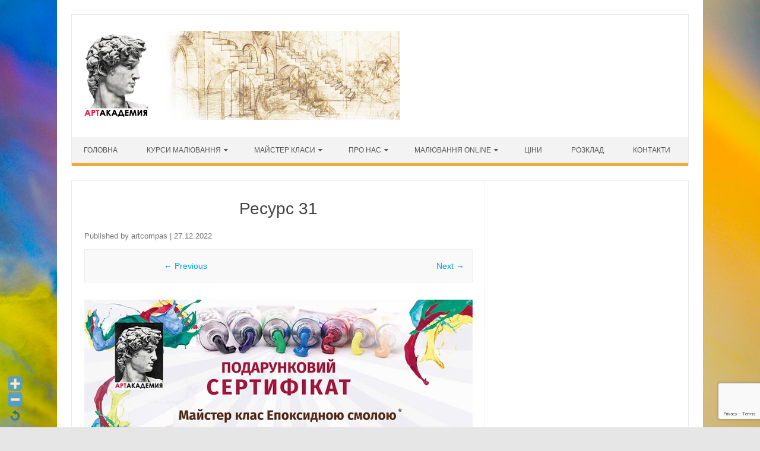

--- FILE ---
content_type: text/html; charset=UTF-8
request_url: http://www.artacademia.kiev.ua/master-klass-po-risovaniju-kiev/master-klass-po-risovaniju-epoksidnoj-smoloj/%D1%80%D0%B5%D1%81%D1%83%D1%80%D1%81-31-2/
body_size: 14495
content:
<!DOCTYPE html>

<!--[if IE 7]>
<html class="ie ie7" dir="ltr" lang="uk" prefix="og: https://ogp.me/ns#">
<![endif]-->
<!--[if IE 8]>
<html class="ie ie8" dir="ltr" lang="uk" prefix="og: https://ogp.me/ns#">
<![endif]-->
<!--[if !(IE 7) | !(IE 8)  ]><!-->
<html dir="ltr" lang="uk" prefix="og: https://ogp.me/ns#">
<!--<![endif]-->
<head><style>img.lazy{min-height:1px}</style><link href="http://www.artacademia.kiev.ua/wp-content/plugins/w3-total-cache/pub/js/lazyload.min.js" as="script">
<meta charset="UTF-8" />
<meta name="viewport" content="width=device-width" />
<link rel="profile" href="http://gmpg.org/xfn/11" />
<!--[if lt IE 9]>
<script src="http://www.artacademia.kiev.ua/wp-content/themes/iconic-one-pro/js/html5.js" type="text/javascript"></script>
<![endif]-->
<style type="text/css">
@media screen and (max-width: 767px) {
	.themonic-nav ul.nav-menu, .themonic-nav div.nav-menu > ul, .themonic-nav li {
    border-bottom: none;
    }
}
.top-header { padding: 20px; float: left; }
</style>

<title>Ресурс 31 | АРТАКАДЕМИЯ Курсы рисования Киев</title>
	<style>img:is([sizes="auto" i], [sizes^="auto," i]) { contain-intrinsic-size: 3000px 1500px }</style>
	
		<!-- All in One SEO 4.9.0 - aioseo.com -->
	<meta name="robots" content="max-image-preview:large" />
	<link rel="canonical" href="http://www.artacademia.kiev.ua/master-klass-po-risovaniju-kiev/master-klass-po-risovaniju-epoksidnoj-smoloj/%d1%80%d0%b5%d1%81%d1%83%d1%80%d1%81-31-2/" />
	<meta name="generator" content="All in One SEO (AIOSEO) 4.9.0" />
		<meta property="og:locale" content="uk_UA" />
		<meta property="og:site_name" content="АРТАКАДЕМИЯ Курсы рисования Киев" />
		<meta property="og:type" content="article" />
		<meta property="og:title" content="Ресурс 31 | АРТАКАДЕМИЯ Курсы рисования Киев" />
		<meta property="og:url" content="http://www.artacademia.kiev.ua/master-klass-po-risovaniju-kiev/master-klass-po-risovaniju-epoksidnoj-smoloj/%d1%80%d0%b5%d1%81%d1%83%d1%80%d1%81-31-2/" />
		<meta property="article:published_time" content="2022-12-27T13:38:37+00:00" />
		<meta property="article:modified_time" content="2022-12-27T13:38:37+00:00" />
		<meta name="twitter:card" content="summary" />
		<meta name="twitter:title" content="Ресурс 31 | АРТАКАДЕМИЯ Курсы рисования Киев" />
		<script type="application/ld+json" class="aioseo-schema">
			{"@context":"https:\/\/schema.org","@graph":[{"@type":"BreadcrumbList","@id":"http:\/\/www.artacademia.kiev.ua\/master-klass-po-risovaniju-kiev\/master-klass-po-risovaniju-epoksidnoj-smoloj\/%d1%80%d0%b5%d1%81%d1%83%d1%80%d1%81-31-2\/#breadcrumblist","itemListElement":[{"@type":"ListItem","@id":"http:\/\/www.artacademia.kiev.ua#listItem","position":1,"name":"Home","item":"http:\/\/www.artacademia.kiev.ua","nextItem":{"@type":"ListItem","@id":"http:\/\/www.artacademia.kiev.ua\/master-klass-po-risovaniju-kiev\/master-klass-po-risovaniju-epoksidnoj-smoloj\/%d1%80%d0%b5%d1%81%d1%83%d1%80%d1%81-31-2\/#listItem","name":"\u0420\u0435\u0441\u0443\u0440\u0441 31"}},{"@type":"ListItem","@id":"http:\/\/www.artacademia.kiev.ua\/master-klass-po-risovaniju-kiev\/master-klass-po-risovaniju-epoksidnoj-smoloj\/%d1%80%d0%b5%d1%81%d1%83%d1%80%d1%81-31-2\/#listItem","position":2,"name":"\u0420\u0435\u0441\u0443\u0440\u0441 31","previousItem":{"@type":"ListItem","@id":"http:\/\/www.artacademia.kiev.ua#listItem","name":"Home"}}]},{"@type":"ItemPage","@id":"http:\/\/www.artacademia.kiev.ua\/master-klass-po-risovaniju-kiev\/master-klass-po-risovaniju-epoksidnoj-smoloj\/%d1%80%d0%b5%d1%81%d1%83%d1%80%d1%81-31-2\/#itempage","url":"http:\/\/www.artacademia.kiev.ua\/master-klass-po-risovaniju-kiev\/master-klass-po-risovaniju-epoksidnoj-smoloj\/%d1%80%d0%b5%d1%81%d1%83%d1%80%d1%81-31-2\/","name":"\u0420\u0435\u0441\u0443\u0440\u0441 31 | \u0410\u0420\u0422\u0410\u041a\u0410\u0414\u0415\u041c\u0418\u042f \u041a\u0443\u0440\u0441\u044b \u0440\u0438\u0441\u043e\u0432\u0430\u043d\u0438\u044f \u041a\u0438\u0435\u0432","inLanguage":"uk","isPartOf":{"@id":"http:\/\/www.artacademia.kiev.ua\/#website"},"breadcrumb":{"@id":"http:\/\/www.artacademia.kiev.ua\/master-klass-po-risovaniju-kiev\/master-klass-po-risovaniju-epoksidnoj-smoloj\/%d1%80%d0%b5%d1%81%d1%83%d1%80%d1%81-31-2\/#breadcrumblist"},"author":{"@id":"http:\/\/www.artacademia.kiev.ua\/author\/artcompas\/#author"},"creator":{"@id":"http:\/\/www.artacademia.kiev.ua\/author\/artcompas\/#author"},"datePublished":"2022-12-27T15:38:37+02:00","dateModified":"2022-12-27T15:38:37+02:00"},{"@type":"Organization","@id":"http:\/\/www.artacademia.kiev.ua\/#organization","name":"\u0410\u0420\u0422\u0410\u041a\u0410\u0414\u0415\u041c\u0418\u042f \u041a\u0443\u0440\u0441\u044b \u0440\u0438\u0441\u043e\u0432\u0430\u043d\u0438\u044f \u041a\u0438\u0435\u0432","description":"\u0423\u0440\u043e\u043a\u0438 \u0436\u0438\u0432\u043e\u043f\u0438\u0441\u0438 \u0440\u0438\u0441\u043e\u0432\u0430\u043d\u0438\u044f \u0430\u0440\u0442\u0448\u043a\u043e\u043b\u0430 \u041a\u0438\u0435\u0432","url":"http:\/\/www.artacademia.kiev.ua\/"},{"@type":"Person","@id":"http:\/\/www.artacademia.kiev.ua\/author\/artcompas\/#author","url":"http:\/\/www.artacademia.kiev.ua\/author\/artcompas\/","name":"artcompas","image":{"@type":"ImageObject","@id":"http:\/\/www.artacademia.kiev.ua\/master-klass-po-risovaniju-kiev\/master-klass-po-risovaniju-epoksidnoj-smoloj\/%d1%80%d0%b5%d1%81%d1%83%d1%80%d1%81-31-2\/#authorImage","url":"https:\/\/secure.gravatar.com\/avatar\/11950e225f4f4ebc12d8ac6adcee017972e0c8a0e94cbfbd2bbe5f5f16b53a1b?s=96&d=mm&r=g","width":96,"height":96,"caption":"artcompas"}},{"@type":"WebSite","@id":"http:\/\/www.artacademia.kiev.ua\/#website","url":"http:\/\/www.artacademia.kiev.ua\/","name":"\u0410\u0420\u0422\u0410\u041a\u0410\u0414\u0415\u041c\u0418\u042f \u041a\u0443\u0440\u0441\u044b \u0440\u0438\u0441\u043e\u0432\u0430\u043d\u0438\u044f \u041a\u0438\u0435\u0432","description":"\u0423\u0440\u043e\u043a\u0438 \u0436\u0438\u0432\u043e\u043f\u0438\u0441\u0438 \u0440\u0438\u0441\u043e\u0432\u0430\u043d\u0438\u044f \u0430\u0440\u0442\u0448\u043a\u043e\u043b\u0430 \u041a\u0438\u0435\u0432","inLanguage":"uk","publisher":{"@id":"http:\/\/www.artacademia.kiev.ua\/#organization"}}]}
		</script>
		<!-- All in One SEO -->

<link rel='dns-prefetch' href='//code.jivosite.com' />
<link rel="alternate" type="application/rss+xml" title="АРТАКАДЕМИЯ Курсы рисования Киев &raquo; стрічка" href="http://www.artacademia.kiev.ua/feed/" />
<link rel="alternate" type="application/rss+xml" title="АРТАКАДЕМИЯ Курсы рисования Киев &raquo; Канал коментарів" href="http://www.artacademia.kiev.ua/comments/feed/" />
<link rel="alternate" type="application/rss+xml" title="АРТАКАДЕМИЯ Курсы рисования Киев &raquo; Ресурс 31 Канал коментарів" href="http://www.artacademia.kiev.ua/master-klass-po-risovaniju-kiev/master-klass-po-risovaniju-epoksidnoj-smoloj/%d1%80%d0%b5%d1%81%d1%83%d1%80%d1%81-31-2/feed/" />
<script type="text/javascript">
/* <![CDATA[ */
window._wpemojiSettings = {"baseUrl":"https:\/\/s.w.org\/images\/core\/emoji\/16.0.1\/72x72\/","ext":".png","svgUrl":"https:\/\/s.w.org\/images\/core\/emoji\/16.0.1\/svg\/","svgExt":".svg","source":{"concatemoji":"http:\/\/www.artacademia.kiev.ua\/wp-includes\/js\/wp-emoji-release.min.js?ver=6.8.3"}};
/*! This file is auto-generated */
!function(s,n){var o,i,e;function c(e){try{var t={supportTests:e,timestamp:(new Date).valueOf()};sessionStorage.setItem(o,JSON.stringify(t))}catch(e){}}function p(e,t,n){e.clearRect(0,0,e.canvas.width,e.canvas.height),e.fillText(t,0,0);var t=new Uint32Array(e.getImageData(0,0,e.canvas.width,e.canvas.height).data),a=(e.clearRect(0,0,e.canvas.width,e.canvas.height),e.fillText(n,0,0),new Uint32Array(e.getImageData(0,0,e.canvas.width,e.canvas.height).data));return t.every(function(e,t){return e===a[t]})}function u(e,t){e.clearRect(0,0,e.canvas.width,e.canvas.height),e.fillText(t,0,0);for(var n=e.getImageData(16,16,1,1),a=0;a<n.data.length;a++)if(0!==n.data[a])return!1;return!0}function f(e,t,n,a){switch(t){case"flag":return n(e,"\ud83c\udff3\ufe0f\u200d\u26a7\ufe0f","\ud83c\udff3\ufe0f\u200b\u26a7\ufe0f")?!1:!n(e,"\ud83c\udde8\ud83c\uddf6","\ud83c\udde8\u200b\ud83c\uddf6")&&!n(e,"\ud83c\udff4\udb40\udc67\udb40\udc62\udb40\udc65\udb40\udc6e\udb40\udc67\udb40\udc7f","\ud83c\udff4\u200b\udb40\udc67\u200b\udb40\udc62\u200b\udb40\udc65\u200b\udb40\udc6e\u200b\udb40\udc67\u200b\udb40\udc7f");case"emoji":return!a(e,"\ud83e\udedf")}return!1}function g(e,t,n,a){var r="undefined"!=typeof WorkerGlobalScope&&self instanceof WorkerGlobalScope?new OffscreenCanvas(300,150):s.createElement("canvas"),o=r.getContext("2d",{willReadFrequently:!0}),i=(o.textBaseline="top",o.font="600 32px Arial",{});return e.forEach(function(e){i[e]=t(o,e,n,a)}),i}function t(e){var t=s.createElement("script");t.src=e,t.defer=!0,s.head.appendChild(t)}"undefined"!=typeof Promise&&(o="wpEmojiSettingsSupports",i=["flag","emoji"],n.supports={everything:!0,everythingExceptFlag:!0},e=new Promise(function(e){s.addEventListener("DOMContentLoaded",e,{once:!0})}),new Promise(function(t){var n=function(){try{var e=JSON.parse(sessionStorage.getItem(o));if("object"==typeof e&&"number"==typeof e.timestamp&&(new Date).valueOf()<e.timestamp+604800&&"object"==typeof e.supportTests)return e.supportTests}catch(e){}return null}();if(!n){if("undefined"!=typeof Worker&&"undefined"!=typeof OffscreenCanvas&&"undefined"!=typeof URL&&URL.createObjectURL&&"undefined"!=typeof Blob)try{var e="postMessage("+g.toString()+"("+[JSON.stringify(i),f.toString(),p.toString(),u.toString()].join(",")+"));",a=new Blob([e],{type:"text/javascript"}),r=new Worker(URL.createObjectURL(a),{name:"wpTestEmojiSupports"});return void(r.onmessage=function(e){c(n=e.data),r.terminate(),t(n)})}catch(e){}c(n=g(i,f,p,u))}t(n)}).then(function(e){for(var t in e)n.supports[t]=e[t],n.supports.everything=n.supports.everything&&n.supports[t],"flag"!==t&&(n.supports.everythingExceptFlag=n.supports.everythingExceptFlag&&n.supports[t]);n.supports.everythingExceptFlag=n.supports.everythingExceptFlag&&!n.supports.flag,n.DOMReady=!1,n.readyCallback=function(){n.DOMReady=!0}}).then(function(){return e}).then(function(){var e;n.supports.everything||(n.readyCallback(),(e=n.source||{}).concatemoji?t(e.concatemoji):e.wpemoji&&e.twemoji&&(t(e.twemoji),t(e.wpemoji)))}))}((window,document),window._wpemojiSettings);
/* ]]> */
</script>
<link rel='stylesheet' id='WP-Font-Resizer-style-css' href='http://www.artacademia.kiev.ua/wp-content/plugins/wp-font-resizer/css/fontResizer.css?ver=6.8.3' type='text/css' media='all' />
<link rel='stylesheet' id='sbi_styles-css' href='http://www.artacademia.kiev.ua/wp-content/plugins/instagram-feed/css/sbi-styles.min.css?ver=6.10.0' type='text/css' media='all' />
<style id='wp-emoji-styles-inline-css' type='text/css'>

	img.wp-smiley, img.emoji {
		display: inline !important;
		border: none !important;
		box-shadow: none !important;
		height: 1em !important;
		width: 1em !important;
		margin: 0 0.07em !important;
		vertical-align: -0.1em !important;
		background: none !important;
		padding: 0 !important;
	}
</style>
<link rel='stylesheet' id='wp-block-library-css' href='http://www.artacademia.kiev.ua/wp-includes/css/dist/block-library/style.min.css?ver=6.8.3' type='text/css' media='all' />
<style id='classic-theme-styles-inline-css' type='text/css'>
/*! This file is auto-generated */
.wp-block-button__link{color:#fff;background-color:#32373c;border-radius:9999px;box-shadow:none;text-decoration:none;padding:calc(.667em + 2px) calc(1.333em + 2px);font-size:1.125em}.wp-block-file__button{background:#32373c;color:#fff;text-decoration:none}
</style>
<link rel='stylesheet' id='aioseo/css/src/vue/standalone/blocks/table-of-contents/global.scss-css' href='http://www.artacademia.kiev.ua/wp-content/plugins/all-in-one-seo-pack/dist/Lite/assets/css/table-of-contents/global.e90f6d47.css?ver=4.9.0' type='text/css' media='all' />
<style id='inline-spoilers-block-style-inline-css' type='text/css'>
.wp-block-inline-spoilers-block{background:#f5f5f5;border:1px solid #c3cbd1;border-left-width:2px;box-sizing:border-box;clear:both;padding:0 10px}.wp-block-inline-spoilers-block .spoiler-title,.wp-block-inline-spoilers-block summary{background-color:#e9e9e6;background-image:url([data-uri]);background-position:6px;background-repeat:no-repeat;border-bottom:1px solid #c3cbd1;cursor:pointer;font-weight:700;line-height:1.5;list-style:none;margin:0 -10px -1px;outline:0;padding:0 6px 0 23px;text-align:left}.wp-block-inline-spoilers-block[open]>.spoiler-title,.wp-block-inline-spoilers-block[open]>summary{background-image:url([data-uri]);margin:0 -10px 2px}div.spoiler-wrap{background-color:#e9e9e6;border:1px solid #c3cbd1;border-left-width:2px;clear:both;display:block;margin:6px 0;padding:0}div.spoiler-head{color:#2a2a2a;cursor:pointer;display:block;font-weight:700;line-height:1.5;margin-left:6px;padding:0 6px 0 14px;text-align:left}div.spoiler-head.collapsed{background:url([data-uri]) 0 no-repeat}div.spoiler-head.expanded{background:url([data-uri]) 0 no-repeat}div.spoiler-head.collapsed.no-icon,div.spoiler-head.expanded.no-icon{background:0 0;cursor:auto;padding:0 6px}div.spoiler-body{background:#f5f5f5;border-top:1px solid #c3cbd1;padding:2px 6px}.wp-block-inline-spoilers-block:has(.spoiler-wrap){background:transparent;border:0;padding:0}

</style>
<style id='global-styles-inline-css' type='text/css'>
:root{--wp--preset--aspect-ratio--square: 1;--wp--preset--aspect-ratio--4-3: 4/3;--wp--preset--aspect-ratio--3-4: 3/4;--wp--preset--aspect-ratio--3-2: 3/2;--wp--preset--aspect-ratio--2-3: 2/3;--wp--preset--aspect-ratio--16-9: 16/9;--wp--preset--aspect-ratio--9-16: 9/16;--wp--preset--color--black: #000000;--wp--preset--color--cyan-bluish-gray: #abb8c3;--wp--preset--color--white: #ffffff;--wp--preset--color--pale-pink: #f78da7;--wp--preset--color--vivid-red: #cf2e2e;--wp--preset--color--luminous-vivid-orange: #ff6900;--wp--preset--color--luminous-vivid-amber: #fcb900;--wp--preset--color--light-green-cyan: #7bdcb5;--wp--preset--color--vivid-green-cyan: #00d084;--wp--preset--color--pale-cyan-blue: #8ed1fc;--wp--preset--color--vivid-cyan-blue: #0693e3;--wp--preset--color--vivid-purple: #9b51e0;--wp--preset--gradient--vivid-cyan-blue-to-vivid-purple: linear-gradient(135deg,rgba(6,147,227,1) 0%,rgb(155,81,224) 100%);--wp--preset--gradient--light-green-cyan-to-vivid-green-cyan: linear-gradient(135deg,rgb(122,220,180) 0%,rgb(0,208,130) 100%);--wp--preset--gradient--luminous-vivid-amber-to-luminous-vivid-orange: linear-gradient(135deg,rgba(252,185,0,1) 0%,rgba(255,105,0,1) 100%);--wp--preset--gradient--luminous-vivid-orange-to-vivid-red: linear-gradient(135deg,rgba(255,105,0,1) 0%,rgb(207,46,46) 100%);--wp--preset--gradient--very-light-gray-to-cyan-bluish-gray: linear-gradient(135deg,rgb(238,238,238) 0%,rgb(169,184,195) 100%);--wp--preset--gradient--cool-to-warm-spectrum: linear-gradient(135deg,rgb(74,234,220) 0%,rgb(151,120,209) 20%,rgb(207,42,186) 40%,rgb(238,44,130) 60%,rgb(251,105,98) 80%,rgb(254,248,76) 100%);--wp--preset--gradient--blush-light-purple: linear-gradient(135deg,rgb(255,206,236) 0%,rgb(152,150,240) 100%);--wp--preset--gradient--blush-bordeaux: linear-gradient(135deg,rgb(254,205,165) 0%,rgb(254,45,45) 50%,rgb(107,0,62) 100%);--wp--preset--gradient--luminous-dusk: linear-gradient(135deg,rgb(255,203,112) 0%,rgb(199,81,192) 50%,rgb(65,88,208) 100%);--wp--preset--gradient--pale-ocean: linear-gradient(135deg,rgb(255,245,203) 0%,rgb(182,227,212) 50%,rgb(51,167,181) 100%);--wp--preset--gradient--electric-grass: linear-gradient(135deg,rgb(202,248,128) 0%,rgb(113,206,126) 100%);--wp--preset--gradient--midnight: linear-gradient(135deg,rgb(2,3,129) 0%,rgb(40,116,252) 100%);--wp--preset--font-size--small: 13px;--wp--preset--font-size--medium: 20px;--wp--preset--font-size--large: 36px;--wp--preset--font-size--x-large: 42px;--wp--preset--spacing--20: 0.44rem;--wp--preset--spacing--30: 0.67rem;--wp--preset--spacing--40: 1rem;--wp--preset--spacing--50: 1.5rem;--wp--preset--spacing--60: 2.25rem;--wp--preset--spacing--70: 3.38rem;--wp--preset--spacing--80: 5.06rem;--wp--preset--shadow--natural: 6px 6px 9px rgba(0, 0, 0, 0.2);--wp--preset--shadow--deep: 12px 12px 50px rgba(0, 0, 0, 0.4);--wp--preset--shadow--sharp: 6px 6px 0px rgba(0, 0, 0, 0.2);--wp--preset--shadow--outlined: 6px 6px 0px -3px rgba(255, 255, 255, 1), 6px 6px rgba(0, 0, 0, 1);--wp--preset--shadow--crisp: 6px 6px 0px rgba(0, 0, 0, 1);}:where(.is-layout-flex){gap: 0.5em;}:where(.is-layout-grid){gap: 0.5em;}body .is-layout-flex{display: flex;}.is-layout-flex{flex-wrap: wrap;align-items: center;}.is-layout-flex > :is(*, div){margin: 0;}body .is-layout-grid{display: grid;}.is-layout-grid > :is(*, div){margin: 0;}:where(.wp-block-columns.is-layout-flex){gap: 2em;}:where(.wp-block-columns.is-layout-grid){gap: 2em;}:where(.wp-block-post-template.is-layout-flex){gap: 1.25em;}:where(.wp-block-post-template.is-layout-grid){gap: 1.25em;}.has-black-color{color: var(--wp--preset--color--black) !important;}.has-cyan-bluish-gray-color{color: var(--wp--preset--color--cyan-bluish-gray) !important;}.has-white-color{color: var(--wp--preset--color--white) !important;}.has-pale-pink-color{color: var(--wp--preset--color--pale-pink) !important;}.has-vivid-red-color{color: var(--wp--preset--color--vivid-red) !important;}.has-luminous-vivid-orange-color{color: var(--wp--preset--color--luminous-vivid-orange) !important;}.has-luminous-vivid-amber-color{color: var(--wp--preset--color--luminous-vivid-amber) !important;}.has-light-green-cyan-color{color: var(--wp--preset--color--light-green-cyan) !important;}.has-vivid-green-cyan-color{color: var(--wp--preset--color--vivid-green-cyan) !important;}.has-pale-cyan-blue-color{color: var(--wp--preset--color--pale-cyan-blue) !important;}.has-vivid-cyan-blue-color{color: var(--wp--preset--color--vivid-cyan-blue) !important;}.has-vivid-purple-color{color: var(--wp--preset--color--vivid-purple) !important;}.has-black-background-color{background-color: var(--wp--preset--color--black) !important;}.has-cyan-bluish-gray-background-color{background-color: var(--wp--preset--color--cyan-bluish-gray) !important;}.has-white-background-color{background-color: var(--wp--preset--color--white) !important;}.has-pale-pink-background-color{background-color: var(--wp--preset--color--pale-pink) !important;}.has-vivid-red-background-color{background-color: var(--wp--preset--color--vivid-red) !important;}.has-luminous-vivid-orange-background-color{background-color: var(--wp--preset--color--luminous-vivid-orange) !important;}.has-luminous-vivid-amber-background-color{background-color: var(--wp--preset--color--luminous-vivid-amber) !important;}.has-light-green-cyan-background-color{background-color: var(--wp--preset--color--light-green-cyan) !important;}.has-vivid-green-cyan-background-color{background-color: var(--wp--preset--color--vivid-green-cyan) !important;}.has-pale-cyan-blue-background-color{background-color: var(--wp--preset--color--pale-cyan-blue) !important;}.has-vivid-cyan-blue-background-color{background-color: var(--wp--preset--color--vivid-cyan-blue) !important;}.has-vivid-purple-background-color{background-color: var(--wp--preset--color--vivid-purple) !important;}.has-black-border-color{border-color: var(--wp--preset--color--black) !important;}.has-cyan-bluish-gray-border-color{border-color: var(--wp--preset--color--cyan-bluish-gray) !important;}.has-white-border-color{border-color: var(--wp--preset--color--white) !important;}.has-pale-pink-border-color{border-color: var(--wp--preset--color--pale-pink) !important;}.has-vivid-red-border-color{border-color: var(--wp--preset--color--vivid-red) !important;}.has-luminous-vivid-orange-border-color{border-color: var(--wp--preset--color--luminous-vivid-orange) !important;}.has-luminous-vivid-amber-border-color{border-color: var(--wp--preset--color--luminous-vivid-amber) !important;}.has-light-green-cyan-border-color{border-color: var(--wp--preset--color--light-green-cyan) !important;}.has-vivid-green-cyan-border-color{border-color: var(--wp--preset--color--vivid-green-cyan) !important;}.has-pale-cyan-blue-border-color{border-color: var(--wp--preset--color--pale-cyan-blue) !important;}.has-vivid-cyan-blue-border-color{border-color: var(--wp--preset--color--vivid-cyan-blue) !important;}.has-vivid-purple-border-color{border-color: var(--wp--preset--color--vivid-purple) !important;}.has-vivid-cyan-blue-to-vivid-purple-gradient-background{background: var(--wp--preset--gradient--vivid-cyan-blue-to-vivid-purple) !important;}.has-light-green-cyan-to-vivid-green-cyan-gradient-background{background: var(--wp--preset--gradient--light-green-cyan-to-vivid-green-cyan) !important;}.has-luminous-vivid-amber-to-luminous-vivid-orange-gradient-background{background: var(--wp--preset--gradient--luminous-vivid-amber-to-luminous-vivid-orange) !important;}.has-luminous-vivid-orange-to-vivid-red-gradient-background{background: var(--wp--preset--gradient--luminous-vivid-orange-to-vivid-red) !important;}.has-very-light-gray-to-cyan-bluish-gray-gradient-background{background: var(--wp--preset--gradient--very-light-gray-to-cyan-bluish-gray) !important;}.has-cool-to-warm-spectrum-gradient-background{background: var(--wp--preset--gradient--cool-to-warm-spectrum) !important;}.has-blush-light-purple-gradient-background{background: var(--wp--preset--gradient--blush-light-purple) !important;}.has-blush-bordeaux-gradient-background{background: var(--wp--preset--gradient--blush-bordeaux) !important;}.has-luminous-dusk-gradient-background{background: var(--wp--preset--gradient--luminous-dusk) !important;}.has-pale-ocean-gradient-background{background: var(--wp--preset--gradient--pale-ocean) !important;}.has-electric-grass-gradient-background{background: var(--wp--preset--gradient--electric-grass) !important;}.has-midnight-gradient-background{background: var(--wp--preset--gradient--midnight) !important;}.has-small-font-size{font-size: var(--wp--preset--font-size--small) !important;}.has-medium-font-size{font-size: var(--wp--preset--font-size--medium) !important;}.has-large-font-size{font-size: var(--wp--preset--font-size--large) !important;}.has-x-large-font-size{font-size: var(--wp--preset--font-size--x-large) !important;}
:where(.wp-block-post-template.is-layout-flex){gap: 1.25em;}:where(.wp-block-post-template.is-layout-grid){gap: 1.25em;}
:where(.wp-block-columns.is-layout-flex){gap: 2em;}:where(.wp-block-columns.is-layout-grid){gap: 2em;}
:root :where(.wp-block-pullquote){font-size: 1.5em;line-height: 1.6;}
</style>
<link rel='stylesheet' id='kk-star-ratings-css' href='http://www.artacademia.kiev.ua/wp-content/plugins/kk-star-ratings/src/core/public/css/kk-star-ratings.min.css?ver=5.4.10.2' type='text/css' media='all' />
<link rel='stylesheet' id='bbspoiler-css' href='http://www.artacademia.kiev.ua/wp-content/plugins/bbspoiler/inc/bbspoiler.css?ver=6.8.3' type='text/css' media='all' />
<link rel='stylesheet' id='contact-form-7-css' href='http://www.artacademia.kiev.ua/wp-content/plugins/contact-form-7/includes/css/styles.css?ver=6.1.1' type='text/css' media='all' />
<link rel='stylesheet' id='inline-spoilers-css-css' href='http://www.artacademia.kiev.ua/wp-content/plugins/inline-spoilers/build/style-index.css?ver=2.1.0' type='text/css' media='all' />
<link rel='stylesheet' id='toc-screen-css' href='http://www.artacademia.kiev.ua/wp-content/plugins/table-of-contents-plus/screen.min.css?ver=2411.1' type='text/css' media='all' />
<link rel='stylesheet' id='themonic-style-css' href='http://www.artacademia.kiev.ua/wp-content/themes/iconic-one-pro/style.css?ver=3.5.1' type='text/css' media='all' />
<style id='themonic-style-inline-css' type='text/css'>

	.themonic-nav .current-menu-item > a, .themonic-nav .current-menu-ancestor > a, .themonic-nav .current_page_item > a, .themonic-nav .current_page_ancestor > a {
		background: #f4aa3a;
		color: #FFFFFF;
		font-weight: bold;
	}
	.themonic-nav ul.nav-menu, .themonic-nav div.nav-menu > ul {
		border-bottom: 5px solid #f4aa3a;
	}
	.themonic-nav li a:hover {
		background: #f4aa3a;
	}
	.themonic-nav li:hover {
		background: #f4aa3a;
	}
	.categories a {
		background: #f4aa3a;
	}
	.read-more a {
		color: #f4aa3a;
	}
	.featured-post {
		color: #f4aa3a;
	}
	#emailsubmit {
		background: #f4aa3a;
	}
	#searchsubmit {
		background: #f4aa3a;
		color: ;
	}
	.sub-menu .current-menu-item > a, .sub-menu .current-menu-ancestor > a, .sub-menu .current_page_item > a, .sub-menu .current_page_ancestor > a {
		background: #f4aa3a;
		color: #ffffff;
		font-weight: bold;
	}
	.themonic-nav .current-menu-item a, .themonic-nav .current-menu-ancestor a, .themonic-nav .current_page_item a, .themonic-nav .current_page_ancestor a {
    color: ;
    font-weight: bold;
	}
	.themonic-nav li a:hover {
		color: ;
	}
	.comments-area article {
		border-color: #E1E1E1 #E1E1E1 #f4aa3a;
	}.site { font-size: 14px;}.site { font-family: 'roboto', arial ;}
</style>
<link rel='stylesheet' id='custom-style-css' href='http://www.artacademia.kiev.ua/wp-content/themes/iconic-one-pro/custom.css?ver=6.8.3' type='text/css' media='all' />
<!--[if lt IE 9]>
<link rel='stylesheet' id='themonic-ie-css' href='http://www.artacademia.kiev.ua/wp-content/themes/iconic-one-pro/css/ie.css?ver=20130305' type='text/css' media='all' />
<![endif]-->
<link rel='stylesheet' id='fontawesome-css-css' href='http://www.artacademia.kiev.ua/wp-content/themes/iconic-one-pro/fonts/font-awesome.min.css?ver=6.8.3' type='text/css' media='all' />
<link rel='stylesheet' id='flexslider-css' href='http://www.artacademia.kiev.ua/wp-content/themes/iconic-one-pro/js/flexslider.css?ver=6.8.3' type='text/css' media='all' />
<link rel='stylesheet' id='btnsx-css' href='http://www.artacademia.kiev.ua/wp-content/plugins/buttons-x/assets/css/common/button.min.css?ver=0.8.6' type='text/css' media='all' />
<!--n2css--><!--n2js--><script type="text/javascript" src="http://www.artacademia.kiev.ua/wp-includes/js/jquery/jquery.min.js?ver=3.7.1" id="jquery-core-js"></script>
<script type="text/javascript" src="http://www.artacademia.kiev.ua/wp-includes/js/jquery/jquery-migrate.min.js?ver=3.4.1" id="jquery-migrate-js"></script>
<script type="text/javascript" src="http://www.artacademia.kiev.ua/wp-content/plugins/wp-font-resizer/js/fontResizer.js?ver=6.8.3" id="WP-Font-Resizer-script-js"></script>
<script type="text/javascript" id="bbspoiler-js-extra">
/* <![CDATA[ */
var title = {"unfolded":"\u0420\u043e\u0437\u0433\u043e\u0440\u043d\u0443\u0442\u0438","folded":"\u0417\u0433\u043e\u0440\u043d\u0443\u0442\u0438"};
/* ]]> */
</script>
<script type="text/javascript" src="http://www.artacademia.kiev.ua/wp-content/plugins/bbspoiler/inc/bbspoiler.js?ver=6.8.3" id="bbspoiler-js"></script>
<script type="text/javascript" src="http://www.artacademia.kiev.ua/wp-content/themes/iconic-one-pro/js/respond.min.js?ver=6.8.3" id="respond-js"></script>
<script type="text/javascript" src="http://www.artacademia.kiev.ua/wp-content/themes/iconic-one-pro/js/jquery.flexslider-min.js?ver=6.8.3" id="flexslider-js"></script>
<script type="text/javascript" src="http://www.artacademia.kiev.ua/wp-content/themes/iconic-one-pro/js/flexslider-init.js?ver=6.8.3" id="flexslider-init-js"></script>
<script></script><link rel="https://api.w.org/" href="http://www.artacademia.kiev.ua/wp-json/" /><link rel="alternate" title="JSON" type="application/json" href="http://www.artacademia.kiev.ua/wp-json/wp/v2/media/38753" /><link rel="EditURI" type="application/rsd+xml" title="RSD" href="http://www.artacademia.kiev.ua/xmlrpc.php?rsd" />
<meta name="generator" content="WordPress 6.8.3" />
<link rel='shortlink' href='http://www.artacademia.kiev.ua/?p=38753' />
<link rel="alternate" title="oEmbed (JSON)" type="application/json+oembed" href="http://www.artacademia.kiev.ua/wp-json/oembed/1.0/embed?url=http%3A%2F%2Fwww.artacademia.kiev.ua%2Fmaster-klass-po-risovaniju-kiev%2Fmaster-klass-po-risovaniju-epoksidnoj-smoloj%2F%25d1%2580%25d0%25b5%25d1%2581%25d1%2583%25d1%2580%25d1%2581-31-2%2F" />
<link rel="alternate" title="oEmbed (XML)" type="text/xml+oembed" href="http://www.artacademia.kiev.ua/wp-json/oembed/1.0/embed?url=http%3A%2F%2Fwww.artacademia.kiev.ua%2Fmaster-klass-po-risovaniju-kiev%2Fmaster-klass-po-risovaniju-epoksidnoj-smoloj%2F%25d1%2580%25d0%25b5%25d1%2581%25d1%2583%25d1%2580%25d1%2581-31-2%2F&#038;format=xml" />
<!-- All in one Favicon 4.8 --><link rel="icon" href="http://www.artacademia.kiev.ua/wp-content/uploads/2015/02/логотип1.png" type="image/png"/>
<meta name="generator" content="Powered by WPBakery Page Builder - drag and drop page builder for WordPress."/>
<style type="text/css" id="custom-background-css">
body.custom-background { background-image: url("http://www.artacademia.kiev.ua/wp-content/uploads/2015/02/19_wallpaper_paintings.jpg"); background-position: left top; background-size: cover; background-repeat: no-repeat; background-attachment: fixed; }
</style>
	<meta name="generator" content="Powered by Buttons X - Powerful Button Builder for WordPress."/>
<link rel="icon" href="http://www.artacademia.kiev.ua/wp-content/uploads/2017/01/cropped-3-32x32.jpg" sizes="32x32" />
<link rel="icon" href="http://www.artacademia.kiev.ua/wp-content/uploads/2017/01/cropped-3-192x192.jpg" sizes="192x192" />
<link rel="apple-touch-icon" href="http://www.artacademia.kiev.ua/wp-content/uploads/2017/01/cropped-3-180x180.jpg" />
<meta name="msapplication-TileImage" content="http://www.artacademia.kiev.ua/wp-content/uploads/2017/01/cropped-3-270x270.jpg" />
		<style type="text/css" id="wp-custom-css">
			.entry-header {
    text-align: center;
}

.home .themonic-breadcrumb {
    display: none;
}

.center {
  margin: auto;
  width: 50%;
  border: 0px;
  padding: 0px;
}



		</style>
		<noscript><style> .wpb_animate_when_almost_visible { opacity: 1; }</style></noscript></head>
<body class="attachment wp-singular attachment-template-default attachmentid-38753 attachment-jpeg custom-background wp-theme-iconic-one-pro single-author wpb-js-composer js-comp-ver-8.0.1 vc_responsive">
										
<div id="page" class="site">

	<header id="masthead" class="site-header" role="banner">
				<div class="themonic-logo">
			<a href="http://www.artacademia.kiev.ua/" title="АРТАКАДЕМИЯ Курсы рисования Киев" rel="home"><img class="lazy" src="data:image/svg+xml,%3Csvg%20xmlns='http://www.w3.org/2000/svg'%20viewBox='0%200%201%201'%3E%3C/svg%3E" data-src="http://www.artacademia.kiev.ua/wp-content/uploads/2015/05/Артакадемия-лого4.png" alt="АРТАКАДЕМИЯ Курсы рисования Киев"></a>
					</div>
					
		<nav id="site-navigation" class="themonic-nav" role="navigation">
			<a class="assistive-text" href="#main" title="Skip to content">Skip to content</a>
			<ul id="menu-top" class="nav-menu"><li id="menu-item-489" class="menu-item menu-item-type-custom menu-item-object-custom menu-item-home menu-item-489"><a href="http://www.artacademia.kiev.ua/">ГОЛОВНА</a></li>
<li id="menu-item-490" class="menu-item menu-item-type-post_type menu-item-object-page menu-item-has-children menu-item-490"><a href="http://www.artacademia.kiev.ua/kursy-risovaniya/" title="Курсы рисования от школы живописи Артакадемия">КУРСИ МАЛЮВАННЯ</a>
<ul class="sub-menu">
	<li id="menu-item-35661" class="menu-item menu-item-type-post_type menu-item-object-page menu-item-35661"><a href="http://www.artacademia.kiev.ua/kursu-maluvanna-dla-pochatkivciv/" title="Курси малювання для початківців">ДЛЯ ПОЧАТКІВЦІВ</a></li>
	<li id="menu-item-42212" class="menu-item menu-item-type-custom menu-item-object-custom menu-item-42212"><a href="http://www.artacademia.kiev.ua/kursy-maluvanna-olivcem/">КУРСИ МАЛЮВАННЯ ОЛІВЦЕМ</a></li>
	<li id="menu-item-45549" class="menu-item menu-item-type-custom menu-item-object-custom menu-item-45549"><a href="http://www.artacademia.kiev.ua/kursu-shivopusy-kyiv/">КУРСИ ЖИВОПИСУ</a></li>
	<li id="menu-item-43730" class="menu-item menu-item-type-custom menu-item-object-custom menu-item-43730"><a href="http://www.artacademia.kiev.ua/kursy-maluvanna-akvarellu/" title="Курси малювання аквареллю">МАЛЮВАННЯ АКВАРЕЛЛЮ</a></li>
	<li id="menu-item-44774" class="menu-item menu-item-type-custom menu-item-object-custom menu-item-44774"><a href="http://www.artacademia.kiev.ua/kursu-maluvanna-dla-doroslyh/">ДЛЯ ДОРОСЛИХ</a></li>
	<li id="menu-item-34296" class="menu-item menu-item-type-post_type menu-item-object-page menu-item-34296"><a href="http://www.artacademia.kiev.ua/kursu-maluvannya-onlajn/" title="Курсы рисования онлайн">Курси малювання онлайн</a></li>
	<li id="menu-item-23559" class="menu-item menu-item-type-post_type menu-item-object-page menu-item-23559"><a href="http://www.artacademia.kiev.ua/kursy-risovaniya-dlya-detej/">КУРСЫ РИСОВАНИЯ ДЛЯ ДЕТЕЙ</a></li>
	<li id="menu-item-507" class="menu-item menu-item-type-post_type menu-item-object-page menu-item-507"><a href="http://www.artacademia.kiev.ua/podgotovka-k-postupleniyu-v-vuz/" title="подготовительные курсы рисования для поступления в ВУЗ">ПОДГОТОВКА К ПОСТУПЛЕНИЮ</a></li>
	<li id="menu-item-3301" class="menu-item menu-item-type-custom menu-item-object-custom menu-item-3301"><a href="http://www.artacademia.kiev.ua/podarunkovuj-sertufikat/" title="Подарунковий сертифікат на курси малюнку та живопису ">ПОДАРУНКОВИЙ СЕРТИФІКАТ</a></li>
	<li id="menu-item-35658" class="menu-item menu-item-type-post_type menu-item-object-page menu-item-35658"><a href="http://www.artacademia.kiev.ua/repetitor-po-risovaniju-kiev/">Репетитор по рисованию в Киеве</a></li>
</ul>
</li>
<li id="menu-item-45402" class="menu-item menu-item-type-custom menu-item-object-custom menu-item-has-children menu-item-45402"><a href="http://www.artacademia.kiev.ua/majster-klasu-v-kuevi-vid-artacademii/" title="Майстер класи з малювання в Києві">МАЙСТЕР КЛАСИ</a>
<ul class="sub-menu">
	<li id="menu-item-41998" class="menu-item menu-item-type-custom menu-item-object-custom menu-item-41998"><a href="http://www.artacademia.kiev.ua/majster-klass-z-maluvanna-epoksudnoju-smoloju/">МК Епоксидна смола</a></li>
	<li id="menu-item-41647" class="menu-item menu-item-type-custom menu-item-object-custom menu-item-41647"><a href="http://www.artacademia.kiev.ua/majster-klas-alcoholnumu-chornulamu/" title="Майстер клас спиртовими чорнилами Alcohol ink Київ">МК Спиртовими чорнилами</a></li>
	<li id="menu-item-41426" class="menu-item menu-item-type-custom menu-item-object-custom menu-item-41426"><a href="http://www.artacademia.kiev.ua/majster-klas-interjerna-kartuna/" title="Майстер клас інтер&#8217;єрна картина">МК Інтер&#8217;єрна картина</a></li>
	<li id="menu-item-42541" class="menu-item menu-item-type-post_type menu-item-object-page menu-item-42541"><a href="http://www.artacademia.kiev.ua/master-klass-kartina-afirmacija/" title="Майстер клас картина афірмація">Афірмація</a></li>
	<li id="menu-item-45756" class="menu-item menu-item-type-custom menu-item-object-custom menu-item-45756"><a href="http://www.artacademia.kiev.ua/majster-klas-fluid-art/">Флюїд Арт</a></li>
	<li id="menu-item-41513" class="menu-item menu-item-type-custom menu-item-object-custom menu-item-41513"><a href="http://www.artacademia.kiev.ua/art-pobachenna/" title="Майстер клас Епоксидна смола Майстер класс Эпоксидная смола Арт побачення">АРТ Побачення</a></li>
	<li id="menu-item-43471" class="menu-item menu-item-type-custom menu-item-object-custom menu-item-43471"><a href="http://www.artacademia.kiev.ua/majster-klas-z-malunku-ta-shuvopusy/">Майстер клас Живопис</a></li>
	<li id="menu-item-45023" class="menu-item menu-item-type-custom menu-item-object-custom menu-item-45023"><a href="http://www.artacademia.kiev.ua/korporatuvni-majster-klasu-z-maluvanna-kyiv/" title="Корпоративні Майстер класи з малювання">КОРПОРАТИВНІ</a></li>
</ul>
</li>
<li id="menu-item-2889" class="menu-item menu-item-type-post_type menu-item-object-page menu-item-has-children menu-item-2889"><a href="http://www.artacademia.kiev.ua/%d0%be-%d0%bd%d0%b0%d1%81/" title="Описание школы рисования Артакадемия">ПРО НАС</a>
<ul class="sub-menu">
	<li id="menu-item-19869" class="menu-item menu-item-type-post_type menu-item-object-page menu-item-has-children menu-item-19869"><a href="http://www.artacademia.kiev.ua/art-studia/">Арт студия</a>
	<ul class="sub-menu">
		<li id="menu-item-3640" class="menu-item menu-item-type-post_type menu-item-object-page menu-item-3640"><a href="http://www.artacademia.kiev.ua/portretu-na-zakaz/" title="portretu_na_zakaz">Портреты на заказ</a></li>
	</ul>
</li>
	<li id="menu-item-547" class="menu-item menu-item-type-post_type menu-item-object-page menu-item-547"><a href="http://www.artacademia.kiev.ua/prepodavateli/" title="Преподаватели курсов рисования">ПРЕПОДАВАТЕЛИ</a></li>
	<li id="menu-item-43149" class="menu-item menu-item-type-custom menu-item-object-custom menu-item-43149"><a href="http://www.artacademia.kiev.ua/master-klass-po-risovaniju-kiev/master-klass-po-risovaniju-epoksidnoj-smoloj/">Мастер класс Эпоксидной смолой</a></li>
	<li id="menu-item-508" class="menu-item menu-item-type-post_type menu-item-object-page menu-item-508"><a href="http://www.artacademia.kiev.ua/kursy-risovaniya-akvarelyu/" title="Курсы_рисования_акварелью_киев">РИСОВАНИЕ АКВАРЕЛЬЮ</a></li>
	<li id="menu-item-491" class="menu-item menu-item-type-post_type menu-item-object-page menu-item-491"><a href="http://www.artacademia.kiev.ua/kursy-risovaniya-dlya-vzroslyx/" title="Курсы_рисования_для_взрослых_киев">ДЛЯ ВЗРОСЛЫХ</a></li>
	<li id="menu-item-29739" class="menu-item menu-item-type-post_type menu-item-object-page menu-item-29739"><a href="http://www.artacademia.kiev.ua/master-klass-po-risovaniju-kiev/master-klass-po-fluid-art-artacademia/">Мастер класс Fluid Art</a></li>
	<li id="menu-item-3707" class="menu-item menu-item-type-post_type menu-item-object-page menu-item-3707"><a href="http://www.artacademia.kiev.ua/kursy-risovaniya/kursu-akademicheskogo-risunka-karandashom-v-art-studii/" title="Kursu-risunka-karandashom">КУРСЫ АКАДЕМИЧЕСКОГО РИСУНКА</a></li>
	<li id="menu-item-42499" class="menu-item menu-item-type-post_type menu-item-object-page menu-item-42499"><a href="http://www.artacademia.kiev.ua/master-klass-po-risovaniju-kiev/master-klass-po-interjernoj-shuvopisi/">Мастер класс по Интерьерной живописи</a></li>
	<li id="menu-item-30252" class="menu-item menu-item-type-post_type menu-item-object-page menu-item-30252"><a href="http://www.artacademia.kiev.ua/master-klass-po-risovaniju-kiev/">Мастер класс по живописи</a></li>
	<li id="menu-item-472" class="menu-item menu-item-type-taxonomy menu-item-object-category menu-item-472"><a href="http://www.artacademia.kiev.ua/info/nashy-ucheniki/" title="Ученики школы рисования Артакадемия">НАШИ УЧЕНИКИ</a></li>
	<li id="menu-item-498" class="menu-item menu-item-type-post_type menu-item-object-page menu-item-498"><a href="http://www.artacademia.kiev.ua/o-art-shkole/">О школе</a></li>
	<li id="menu-item-510" class="menu-item menu-item-type-post_type menu-item-object-page menu-item-510"><a href="http://www.artacademia.kiev.ua/kursy-risovaniya-dlya-nachinayushhix-2/" title="КУРСЫ РИСОВАНИЯ ДЛЯ НАЧИНАЮЩИХ">ДЛЯ НАЧИНАЮЩИХ</a></li>
</ul>
</li>
<li id="menu-item-493" class="menu-item menu-item-type-taxonomy menu-item-object-category menu-item-has-children menu-item-493"><a href="http://www.artacademia.kiev.ua/info/uroki-risovaniya-online/" title="УРОКИ РИСОВАНИЯ ОНЛАЙН">МАЛЮВАННЯ ONLINE</a>
<ul class="sub-menu">
	<li id="menu-item-4462" class="menu-item menu-item-type-post_type menu-item-object-page menu-item-4462"><a href="http://www.artacademia.kiev.ua/%d0%ba%d1%83%d1%80%d1%81%d1%8b-%d1%81%d0%ba%d0%b5%d1%82%d1%87%d0%b8%d0%bd%d0%b3%d0%b0/" title="Курсы скетчинга в Киеве">Курсы скетчинга</a></li>
	<li id="menu-item-2760" class="menu-item menu-item-type-taxonomy menu-item-object-category menu-item-2760"><a href="http://www.artacademia.kiev.ua/info/kursy-risovaniya-prakticheskie-sovety/" title="Практические советы по рисования и живописи">Курсы рисования &#8211; практические советы</a></li>
	<li id="menu-item-2759" class="menu-item menu-item-type-post_type menu-item-object-page menu-item-2759"><a href="http://www.artacademia.kiev.ua/kursy-risovania-na-domu/">Курсы рисования на дому</a></li>
	<li id="menu-item-2512" class="menu-item menu-item-type-taxonomy menu-item-object-category menu-item-2512"><a href="http://www.artacademia.kiev.ua/info/akademicheskij-risunok/" title="uroki-akademicheskogo-risunka">Академический рисунок</a></li>
	<li id="menu-item-2513" class="menu-item menu-item-type-taxonomy menu-item-object-category menu-item-2513"><a href="http://www.artacademia.kiev.ua/info/kursu-risovania-peizasha/" title="uroki-risovania-peisasha">Рисунок пейзажа</a></li>
	<li id="menu-item-2514" class="menu-item menu-item-type-taxonomy menu-item-object-category menu-item-2514"><a href="http://www.artacademia.kiev.ua/info/uroki-risovania-geometricheskih-predmetov-online/" title="uroki-rusovania-geometricheskih-predmetov">Геометрические предметы</a></li>
	<li id="menu-item-2518" class="menu-item menu-item-type-taxonomy menu-item-object-category menu-item-2518"><a href="http://www.artacademia.kiev.ua/info/risunok-raznumi-materialami/" title="kursu-risovania-raznumi-materialami">Рисования разными материалами</a></li>
	<li id="menu-item-2519" class="menu-item menu-item-type-taxonomy menu-item-object-category menu-item-2519"><a href="http://www.artacademia.kiev.ua/info/uroki-risovania-cheloveka-online/" title="uroki-risovania-cheloveka">Рисунок человека</a></li>
	<li id="menu-item-2517" class="menu-item menu-item-type-taxonomy menu-item-object-category menu-item-2517"><a href="http://www.artacademia.kiev.ua/info/uroki-risovania-nabroskov-cheloveka/" title="uroki-risovania-nabroskov-cheloveka">Наброски человека</a></li>
	<li id="menu-item-2516" class="menu-item menu-item-type-taxonomy menu-item-object-category menu-item-2516"><a href="http://www.artacademia.kiev.ua/info/shuvopisy-obnashennoj-naturu/" title="uroki-shuvopisi-obnashennoj-naturu">Живопись обнаженной натуры</a></li>
	<li id="menu-item-2515" class="menu-item menu-item-type-taxonomy menu-item-object-category menu-item-2515"><a href="http://www.artacademia.kiev.ua/info/risunok-giperrealism/" title="uroki-risovania-i-shivopisi-giperrealisma">Гиперреализм</a></li>
</ul>
</li>
<li id="menu-item-41796" class="menu-item menu-item-type-custom menu-item-object-custom menu-item-41796"><a href="http://www.artacademia.kiev.ua/%d1%86%d0%b5%d0%bd%d1%8b/" title="ЦІНИ  ТА РОЗКЛАД КУРСІВ МАЛЮВАННЯ">ЦІНИ</a></li>
<li id="menu-item-3575" class="menu-item menu-item-type-post_type menu-item-object-page menu-item-3575"><a href="http://www.artacademia.kiev.ua/raspisanie-urokov-risovania/" title="Расписание уроков рисования ">Розклад</a></li>
<li id="menu-item-29" class="menu-item menu-item-type-post_type menu-item-object-page menu-item-29"><a href="http://www.artacademia.kiev.ua/kontakty/" title="Контакты Курсов рисования в Киеве">Контакти</a></li>
</ul>		</nav><!-- #site-navigation -->
		<div class="clear"></div>
	</header><!-- #masthead -->
		<div id="main" class="wrapper">	
	<div id="primary" class="site-content">
		<div id="content" role="main">

		
				<article id="post-38753" class="image-attachment post-38753 attachment type-attachment status-inherit hentry">
					<header class="entry-header">
						<h1 class="entry-title">Ресурс 31</h1>

	<footer class="entry-meta">
	<div class="below-title-meta-image">
		<div class="adt">
		Published by        <span class="vcard author">
        <span class="fn"><a href="http://www.artacademia.kiev.ua/author/artcompas/" title="Записи автора artcompas" rel="author">artcompas</a></span>
        </span>
        <span class="meta-sep">|</span>
        <span class="date updated">27.12.2022</span>		 
        </div>	&nbsp;&nbsp;		</div><!-- below title meta end --><div class="clear"></div>
	</footer><!-- .entry-meta -->

						<nav id="image-navigation" class="navigation" role="navigation">
							<span class="previous-image"><a href='http://www.artacademia.kiev.ua/master-klass-po-risovaniju-kiev/master-klass-po-risovaniju-epoksidnoj-smoloj/%d1%80%d0%b5%d1%81%d1%83%d1%80%d1%81-31/'>&larr; Previous</a></span>
							<span class="next-image"><a href='http://www.artacademia.kiev.ua/master-klass-po-risovaniju-kiev/master-klass-po-risovaniju-epoksidnoj-smoloj/mail-jpeg-18/'>Next &rarr;</a></span>
						</nav><!-- #image-navigation -->
					</header><!-- .entry-header -->

					<div class="entry-content">

						<div class="entry-attachment">
							<div class="attachment">
								<a href="http://www.artacademia.kiev.ua/master-klass-po-risovaniju-kiev/master-klass-po-risovaniju-epoksidnoj-smoloj/mail-jpeg-18/" title="Ресурс 31" rel="attachment"><img width="800" height="335" src="data:image/svg+xml,%3Csvg%20xmlns='http://www.w3.org/2000/svg'%20viewBox='0%200%20800%20335'%3E%3C/svg%3E" data-src="http://www.artacademia.kiev.ua/wp-content/uploads/2022/12/МК-Таця-підніс-web.jpg" class="attachment-960x960 size-960x960 lazy" alt="" decoding="async" fetchpriority="high" data-srcset="http://www.artacademia.kiev.ua/wp-content/uploads/2022/12/МК-Таця-підніс-web.jpg 800w, http://www.artacademia.kiev.ua/wp-content/uploads/2022/12/МК-Таця-підніс-web-595x249.jpg 595w, http://www.artacademia.kiev.ua/wp-content/uploads/2022/12/МК-Таця-підніс-web-768x322.jpg 768w, http://www.artacademia.kiev.ua/wp-content/uploads/2022/12/МК-Таця-підніс-web-665x278.jpg 665w" data-sizes="(max-width: 800px) 100vw, 800px" /></a>

															</div><!-- .attachment -->

						</div><!-- .entry-attachment -->

						<div class="entry-description">
																				</div><!-- .entry-description -->

					</div><!-- .entry-content -->

				</article><!-- #post -->

				
<div id="comments" class="comments-area">

	
	
		<div id="respond" class="comment-respond">
		<h3 id="reply-title" class="comment-reply-title">Залишити відповідь <small><a rel="nofollow" id="cancel-comment-reply-link" href="/master-klass-po-risovaniju-kiev/master-klass-po-risovaniju-epoksidnoj-smoloj/%D1%80%D0%B5%D1%81%D1%83%D1%80%D1%81-31-2/#respond" style="display:none;">Скасувати коментар</a></small></h3><p class="must-log-in">Щоб відправити коментар вам необхідно <a href="http://www.artacademia.kiev.ua/wp-login.php?redirect_to=http%3A%2F%2Fwww.artacademia.kiev.ua%2Fmaster-klass-po-risovaniju-kiev%2Fmaster-klass-po-risovaniju-epoksidnoj-smoloj%2F%25d1%2580%25d0%25b5%25d1%2581%25d1%2583%25d1%2580%25d1%2581-31-2%2F">авторизуватись</a>.</p>	</div><!-- #respond -->
	
</div><!-- #comments .comments-area -->
			
		</div><!-- #content -->
	</div><!-- #primary -->

	</div><!-- #main .wrapper -->
				<div id="iop-footer" class="widget-area">
				<div class="footer-widget">
                <div id="nav_menu-25" class=" widget widget_nav_menu"><div class="menu-footer-container"><ul id="menu-footer" class="menu"><li id="menu-item-3940" class="menu-item menu-item-type-post_type menu-item-object-page menu-item-3940"><a href="http://www.artacademia.kiev.ua/%d0%be-%d0%bd%d0%b0%d1%81/" title="Описание Курсов рисования Артакадемия">О НАС</a></li>
<li id="menu-item-3939" class="menu-item menu-item-type-post_type menu-item-object-page menu-item-3939"><a href="http://www.artacademia.kiev.ua/raspisanie-urokov-risovania/" title="Расписание Курсов рисования Артакадемия">Розклад</a></li>
<li id="menu-item-3941" class="menu-item menu-item-type-post_type menu-item-object-page menu-item-3941"><a href="http://www.artacademia.kiev.ua/prepodavateli/" title="Преподаватели Курсов рисования Артакадемия">Преподаватели</a></li>
<li id="menu-item-3938" class="menu-item menu-item-type-post_type menu-item-object-page menu-item-3938"><a href="http://www.artacademia.kiev.ua/%d1%86%d0%b5%d0%bd%d1%8b/" title="Цены Курсов рисования Артакадемия">Ціни</a></li>
<li id="menu-item-24" class="menu-item menu-item-type-post_type menu-item-object-page menu-item-24"><a href="http://www.artacademia.kiev.ua/kontakty/" title="Контакты Курсов рисования Артакадемия">Контакти</a></li>
</ul></div></div>				</div>
				<div class="footer-widget">
				<div id="nav_menu-24" class=" widget widget_nav_menu"><div class="menu-footer1-container"><ul id="menu-footer1" class="menu"><li id="menu-item-3948" class="menu-item menu-item-type-post_type menu-item-object-page menu-item-3948"><a href="http://www.artacademia.kiev.ua/kursy-risovaniya/kursu-akademicheskogo-risunka-karandashom-v-art-studii/">КУРСЫ АКАДЕМИЧЕСКОГО РИСУНКА</a></li>
<li id="menu-item-3943" class="menu-item menu-item-type-post_type menu-item-object-page menu-item-3943"><a href="http://www.artacademia.kiev.ua/%d0%ba%d1%83%d1%80%d1%81%d1%8b-%d0%b6%d0%b8%d0%b2%d0%be%d0%bf%d0%b8%d1%81%d0%b8/" title="курсы живописи маслом">Курсы живописи маслом</a></li>
<li id="menu-item-3946" class="menu-item menu-item-type-post_type menu-item-object-page menu-item-3946"><a href="http://www.artacademia.kiev.ua/kursy-risovaniya-akvarelyu/">КУРСЫ РИСОВАНИЯ АКВАРЕЛЬЮ</a></li>
<li id="menu-item-3942" class="menu-item menu-item-type-post_type menu-item-object-page menu-item-3942"><a href="http://www.artacademia.kiev.ua/professionalnaja-podgotovka-hedoshnikov-illustratorov/">Профессиональная подготовка художников-иллюстраторов</a></li>
<li id="menu-item-3944" class="menu-item menu-item-type-post_type menu-item-object-page menu-item-3944"><a href="http://www.artacademia.kiev.ua/kursy-risovaniya-dlya-vzroslyx/">Курсы рисования для взрослых</a></li>
<li id="menu-item-18020" class="menu-item menu-item-type-post_type menu-item-object-page menu-item-18020"><a href="http://www.artacademia.kiev.ua/kursu-graficheskogo-disayna/">Графический дизайн – курсы 2d иллюстрации</a></li>
<li id="menu-item-3949" class="menu-item menu-item-type-post_type menu-item-object-page menu-item-3949"><a href="http://www.artacademia.kiev.ua/kursy-risovaniya-dlya-nachinayushhix-2/">КУРСЫ РИСОВАНИЯ ДЛЯ НАЧИНАЮЩИХ</a></li>
<li id="menu-item-3945" class="menu-item menu-item-type-post_type menu-item-object-page menu-item-3945"><a href="http://www.artacademia.kiev.ua/podgotovka-k-postupleniyu-v-vuz/">ПОДГОТОВКА К ПОСТУПЛЕНИЮ В ВУЗ</a></li>
</ul></div></div>				</div>
				<div class="footer-widget">
				<div id="custom_html-4" class="widget_text  widget widget_custom_html"><div class="textwidget custom-html-widget"></div></div>				</div>
            </div>
	 		
	<footer id="colophon" role="contentinfo">
		<div class="site-info">
		<div class="footercopy">All rights reserved to Artakademia s.p.z.o.o - 2025</div>
		<div class="footercredit"></div>
		<div class="clear"></div>
		</div><!-- .site-info -->
		</footer><!-- #colophon -->
		<div class="site-wordpress">
				
				</div><!-- .site-info -->
				<div class="clear"></div>
														 <div class="footer-analytics"> <script>
  (function(i,s,o,g,r,a,m){i['GoogleAnalyticsObject']=r;i[r]=i[r]||function(){
  (i[r].q=i[r].q||[]).push(arguments)},i[r].l=1*new Date();a=s.createElement(o),
  m=s.getElementsByTagName(o)[0];a.async=1;a.src=g;m.parentNode.insertBefore(a,m)
  })(window,document,'script','https://www.google-analytics.com/analytics.js','ga');

  ga('create', 'UA-56388686-1', 'auto');
  ga('send', 'pageview');

</script>

</div>
									</div><!-- #page -->
<script type="speculationrules">
{"prefetch":[{"source":"document","where":{"and":[{"href_matches":"\/*"},{"not":{"href_matches":["\/wp-*.php","\/wp-admin\/*","\/wp-content\/uploads\/*","\/wp-content\/*","\/wp-content\/plugins\/*","\/wp-content\/themes\/iconic-one-pro\/*","\/*\\?(.+)"]}},{"not":{"selector_matches":"a[rel~=\"nofollow\"]"}},{"not":{"selector_matches":".no-prefetch, .no-prefetch a"}}]},"eagerness":"conservative"}]}
</script>
<div class="fontResizer"><img class="plusfont lazy" src="data:image/svg+xml,%3Csvg%20xmlns='http://www.w3.org/2000/svg'%20viewBox='0%200%201%201'%3E%3C/svg%3E" data-src="http://www.artacademia.kiev.ua/wp-content/plugins/wp-font-resizer/images/plus.png" title="Increase font size"/><img class="minusfont lazy" src="data:image/svg+xml,%3Csvg%20xmlns='http://www.w3.org/2000/svg'%20viewBox='0%200%201%201'%3E%3C/svg%3E" data-src="http://www.artacademia.kiev.ua/wp-content/plugins/wp-font-resizer/images/minus.png" title="Decrease font size"/><img class="reloadfont lazy" src="data:image/svg+xml,%3Csvg%20xmlns='http://www.w3.org/2000/svg'%20viewBox='0%200%201%201'%3E%3C/svg%3E" data-src="http://www.artacademia.kiev.ua/wp-content/plugins/wp-font-resizer/images/reload.png" title="Default font size"/></div><!-- Instagram Feed JS -->
<script type="text/javascript">
var sbiajaxurl = "http://www.artacademia.kiev.ua/wp-admin/admin-ajax.php";
</script>
<script type="module"  src="http://www.artacademia.kiev.ua/wp-content/plugins/all-in-one-seo-pack/dist/Lite/assets/table-of-contents.95d0dfce.js?ver=4.9.0" id="aioseo/js/src/vue/standalone/blocks/table-of-contents/frontend.js-js"></script>
<script type="text/javascript" id="kk-star-ratings-js-extra">
/* <![CDATA[ */
var kk_star_ratings = {"action":"kk-star-ratings","endpoint":"http:\/\/www.artacademia.kiev.ua\/wp-admin\/admin-ajax.php","nonce":"e323d51ac1"};
/* ]]> */
</script>
<script type="text/javascript" src="http://www.artacademia.kiev.ua/wp-content/plugins/kk-star-ratings/src/core/public/js/kk-star-ratings.min.js?ver=5.4.10.2" id="kk-star-ratings-js"></script>
<script type="text/javascript" src="http://www.artacademia.kiev.ua/wp-includes/js/dist/hooks.min.js?ver=4d63a3d491d11ffd8ac6" id="wp-hooks-js"></script>
<script type="text/javascript" src="http://www.artacademia.kiev.ua/wp-includes/js/dist/i18n.min.js?ver=5e580eb46a90c2b997e6" id="wp-i18n-js"></script>
<script type="text/javascript" id="wp-i18n-js-after">
/* <![CDATA[ */
wp.i18n.setLocaleData( { 'text direction\u0004ltr': [ 'ltr' ] } );
wp.i18n.setLocaleData( { 'text direction\u0004ltr': [ 'ltr' ] } );
/* ]]> */
</script>
<script type="text/javascript" src="http://www.artacademia.kiev.ua/wp-content/plugins/contact-form-7/includes/swv/js/index.js?ver=6.1.1" id="swv-js"></script>
<script type="text/javascript" id="contact-form-7-js-translations">
/* <![CDATA[ */
( function( domain, translations ) {
	var localeData = translations.locale_data[ domain ] || translations.locale_data.messages;
	localeData[""].domain = domain;
	wp.i18n.setLocaleData( localeData, domain );
} )( "contact-form-7", {"translation-revision-date":"2025-06-26 17:41:08+0000","generator":"GlotPress\/4.0.1","domain":"messages","locale_data":{"messages":{"":{"domain":"messages","plural-forms":"nplurals=3; plural=(n % 10 == 1 && n % 100 != 11) ? 0 : ((n % 10 >= 2 && n % 10 <= 4 && (n % 100 < 12 || n % 100 > 14)) ? 1 : 2);","lang":"uk_UA"},"This contact form is placed in the wrong place.":["\u0426\u044f \u043a\u043e\u043d\u0442\u0430\u043a\u0442\u043d\u0430 \u0444\u043e\u0440\u043c\u0430 \u0440\u043e\u0437\u043c\u0456\u0449\u0435\u043d\u0430 \u0432 \u043d\u0435\u043f\u0440\u0430\u0432\u0438\u043b\u044c\u043d\u043e\u043c\u0443 \u043c\u0456\u0441\u0446\u0456."],"Error:":["\u041f\u043e\u043c\u0438\u043b\u043a\u0430:"]}},"comment":{"reference":"includes\/js\/index.js"}} );
/* ]]> */
</script>
<script type="text/javascript" id="contact-form-7-js-before">
/* <![CDATA[ */
var wpcf7 = {
    "api": {
        "root": "http:\/\/www.artacademia.kiev.ua\/wp-json\/",
        "namespace": "contact-form-7\/v1"
    },
    "cached": 1
};
/* ]]> */
</script>
<script type="text/javascript" src="http://www.artacademia.kiev.ua/wp-content/plugins/contact-form-7/includes/js/index.js?ver=6.1.1" id="contact-form-7-js"></script>
<script type="text/javascript" src="http://www.artacademia.kiev.ua/wp-content/plugins/inline-spoilers/build/view.js?ver=2.1.0" id="inline-spoilers-js-js"></script>
<script type="text/javascript" id="toc-front-js-extra">
/* <![CDATA[ */
var tocplus = {"smooth_scroll":"1","visibility_show":"show","visibility_hide":"hide","visibility_hide_by_default":"1","width":"Auto"};
/* ]]> */
</script>
<script type="text/javascript" src="http://www.artacademia.kiev.ua/wp-content/plugins/table-of-contents-plus/front.min.js?ver=2411.1" id="toc-front-js"></script>
<script type="text/javascript" src="http://www.artacademia.kiev.ua/wp-includes/js/comment-reply.min.js?ver=6.8.3" id="comment-reply-js" async="async" data-wp-strategy="async"></script>
<script type="text/javascript" src="http://www.artacademia.kiev.ua/wp-content/themes/iconic-one-pro/js/selectnav.js?ver=6.8.3" id="themonic-mobile-navigation-js"></script>
<script type="text/javascript" src="https://www.google.com/recaptcha/api.js?render=6Lel4LYUAAAAABUJT2-zvX99jvJMpznUypGf1ubC&amp;ver=3.0" id="google-recaptcha-js"></script>
<script type="text/javascript" src="http://www.artacademia.kiev.ua/wp-includes/js/dist/vendor/wp-polyfill.min.js?ver=3.15.0" id="wp-polyfill-js"></script>
<script type="text/javascript" id="wpcf7-recaptcha-js-before">
/* <![CDATA[ */
var wpcf7_recaptcha = {
    "sitekey": "6Lel4LYUAAAAABUJT2-zvX99jvJMpznUypGf1ubC",
    "actions": {
        "homepage": "homepage",
        "contactform": "contactform"
    }
};
/* ]]> */
</script>
<script type="text/javascript" src="http://www.artacademia.kiev.ua/wp-content/plugins/contact-form-7/modules/recaptcha/index.js?ver=6.1.1" id="wpcf7-recaptcha-js"></script>
<script type="text/javascript" src="http://www.artacademia.kiev.ua/wp-content/plugins/buttons-x/assets/js/public/btnsx.min.js?ver=0.8.6" id="btnsx-js"></script>
<script type="text/javascript" src="//code.jivosite.com/widget/CI1q9Enyjh?ver=1.3.6.1" id="jivosite_widget_code-js"></script>
<script></script><script>window.w3tc_lazyload=1,window.lazyLoadOptions={elements_selector:".lazy",callback_loaded:function(t){var e;try{e=new CustomEvent("w3tc_lazyload_loaded",{detail:{e:t}})}catch(a){(e=document.createEvent("CustomEvent")).initCustomEvent("w3tc_lazyload_loaded",!1,!1,{e:t})}window.dispatchEvent(e)}}</script><script async src="http://www.artacademia.kiev.ua/wp-content/plugins/w3-total-cache/pub/js/lazyload.min.js"></script></body>
</html>
<!--
Performance optimized by W3 Total Cache. Learn more: https://www.boldgrid.com/w3-total-cache/

Page Caching using Disk: Enhanced 
Lazy Loading
Minified using Disk

Served from: www.artacademia.kiev.ua @ 2026-01-18 20:08:42 by W3 Total Cache
-->

--- FILE ---
content_type: text/html; charset=utf-8
request_url: https://www.google.com/recaptcha/api2/anchor?ar=1&k=6Lel4LYUAAAAABUJT2-zvX99jvJMpznUypGf1ubC&co=aHR0cDovL3d3dy5hcnRhY2FkZW1pYS5raWV2LnVhOjgw&hl=en&v=PoyoqOPhxBO7pBk68S4YbpHZ&size=invisible&anchor-ms=20000&execute-ms=30000&cb=vcdys4wrld1p
body_size: 48730
content:
<!DOCTYPE HTML><html dir="ltr" lang="en"><head><meta http-equiv="Content-Type" content="text/html; charset=UTF-8">
<meta http-equiv="X-UA-Compatible" content="IE=edge">
<title>reCAPTCHA</title>
<style type="text/css">
/* cyrillic-ext */
@font-face {
  font-family: 'Roboto';
  font-style: normal;
  font-weight: 400;
  font-stretch: 100%;
  src: url(//fonts.gstatic.com/s/roboto/v48/KFO7CnqEu92Fr1ME7kSn66aGLdTylUAMa3GUBHMdazTgWw.woff2) format('woff2');
  unicode-range: U+0460-052F, U+1C80-1C8A, U+20B4, U+2DE0-2DFF, U+A640-A69F, U+FE2E-FE2F;
}
/* cyrillic */
@font-face {
  font-family: 'Roboto';
  font-style: normal;
  font-weight: 400;
  font-stretch: 100%;
  src: url(//fonts.gstatic.com/s/roboto/v48/KFO7CnqEu92Fr1ME7kSn66aGLdTylUAMa3iUBHMdazTgWw.woff2) format('woff2');
  unicode-range: U+0301, U+0400-045F, U+0490-0491, U+04B0-04B1, U+2116;
}
/* greek-ext */
@font-face {
  font-family: 'Roboto';
  font-style: normal;
  font-weight: 400;
  font-stretch: 100%;
  src: url(//fonts.gstatic.com/s/roboto/v48/KFO7CnqEu92Fr1ME7kSn66aGLdTylUAMa3CUBHMdazTgWw.woff2) format('woff2');
  unicode-range: U+1F00-1FFF;
}
/* greek */
@font-face {
  font-family: 'Roboto';
  font-style: normal;
  font-weight: 400;
  font-stretch: 100%;
  src: url(//fonts.gstatic.com/s/roboto/v48/KFO7CnqEu92Fr1ME7kSn66aGLdTylUAMa3-UBHMdazTgWw.woff2) format('woff2');
  unicode-range: U+0370-0377, U+037A-037F, U+0384-038A, U+038C, U+038E-03A1, U+03A3-03FF;
}
/* math */
@font-face {
  font-family: 'Roboto';
  font-style: normal;
  font-weight: 400;
  font-stretch: 100%;
  src: url(//fonts.gstatic.com/s/roboto/v48/KFO7CnqEu92Fr1ME7kSn66aGLdTylUAMawCUBHMdazTgWw.woff2) format('woff2');
  unicode-range: U+0302-0303, U+0305, U+0307-0308, U+0310, U+0312, U+0315, U+031A, U+0326-0327, U+032C, U+032F-0330, U+0332-0333, U+0338, U+033A, U+0346, U+034D, U+0391-03A1, U+03A3-03A9, U+03B1-03C9, U+03D1, U+03D5-03D6, U+03F0-03F1, U+03F4-03F5, U+2016-2017, U+2034-2038, U+203C, U+2040, U+2043, U+2047, U+2050, U+2057, U+205F, U+2070-2071, U+2074-208E, U+2090-209C, U+20D0-20DC, U+20E1, U+20E5-20EF, U+2100-2112, U+2114-2115, U+2117-2121, U+2123-214F, U+2190, U+2192, U+2194-21AE, U+21B0-21E5, U+21F1-21F2, U+21F4-2211, U+2213-2214, U+2216-22FF, U+2308-230B, U+2310, U+2319, U+231C-2321, U+2336-237A, U+237C, U+2395, U+239B-23B7, U+23D0, U+23DC-23E1, U+2474-2475, U+25AF, U+25B3, U+25B7, U+25BD, U+25C1, U+25CA, U+25CC, U+25FB, U+266D-266F, U+27C0-27FF, U+2900-2AFF, U+2B0E-2B11, U+2B30-2B4C, U+2BFE, U+3030, U+FF5B, U+FF5D, U+1D400-1D7FF, U+1EE00-1EEFF;
}
/* symbols */
@font-face {
  font-family: 'Roboto';
  font-style: normal;
  font-weight: 400;
  font-stretch: 100%;
  src: url(//fonts.gstatic.com/s/roboto/v48/KFO7CnqEu92Fr1ME7kSn66aGLdTylUAMaxKUBHMdazTgWw.woff2) format('woff2');
  unicode-range: U+0001-000C, U+000E-001F, U+007F-009F, U+20DD-20E0, U+20E2-20E4, U+2150-218F, U+2190, U+2192, U+2194-2199, U+21AF, U+21E6-21F0, U+21F3, U+2218-2219, U+2299, U+22C4-22C6, U+2300-243F, U+2440-244A, U+2460-24FF, U+25A0-27BF, U+2800-28FF, U+2921-2922, U+2981, U+29BF, U+29EB, U+2B00-2BFF, U+4DC0-4DFF, U+FFF9-FFFB, U+10140-1018E, U+10190-1019C, U+101A0, U+101D0-101FD, U+102E0-102FB, U+10E60-10E7E, U+1D2C0-1D2D3, U+1D2E0-1D37F, U+1F000-1F0FF, U+1F100-1F1AD, U+1F1E6-1F1FF, U+1F30D-1F30F, U+1F315, U+1F31C, U+1F31E, U+1F320-1F32C, U+1F336, U+1F378, U+1F37D, U+1F382, U+1F393-1F39F, U+1F3A7-1F3A8, U+1F3AC-1F3AF, U+1F3C2, U+1F3C4-1F3C6, U+1F3CA-1F3CE, U+1F3D4-1F3E0, U+1F3ED, U+1F3F1-1F3F3, U+1F3F5-1F3F7, U+1F408, U+1F415, U+1F41F, U+1F426, U+1F43F, U+1F441-1F442, U+1F444, U+1F446-1F449, U+1F44C-1F44E, U+1F453, U+1F46A, U+1F47D, U+1F4A3, U+1F4B0, U+1F4B3, U+1F4B9, U+1F4BB, U+1F4BF, U+1F4C8-1F4CB, U+1F4D6, U+1F4DA, U+1F4DF, U+1F4E3-1F4E6, U+1F4EA-1F4ED, U+1F4F7, U+1F4F9-1F4FB, U+1F4FD-1F4FE, U+1F503, U+1F507-1F50B, U+1F50D, U+1F512-1F513, U+1F53E-1F54A, U+1F54F-1F5FA, U+1F610, U+1F650-1F67F, U+1F687, U+1F68D, U+1F691, U+1F694, U+1F698, U+1F6AD, U+1F6B2, U+1F6B9-1F6BA, U+1F6BC, U+1F6C6-1F6CF, U+1F6D3-1F6D7, U+1F6E0-1F6EA, U+1F6F0-1F6F3, U+1F6F7-1F6FC, U+1F700-1F7FF, U+1F800-1F80B, U+1F810-1F847, U+1F850-1F859, U+1F860-1F887, U+1F890-1F8AD, U+1F8B0-1F8BB, U+1F8C0-1F8C1, U+1F900-1F90B, U+1F93B, U+1F946, U+1F984, U+1F996, U+1F9E9, U+1FA00-1FA6F, U+1FA70-1FA7C, U+1FA80-1FA89, U+1FA8F-1FAC6, U+1FACE-1FADC, U+1FADF-1FAE9, U+1FAF0-1FAF8, U+1FB00-1FBFF;
}
/* vietnamese */
@font-face {
  font-family: 'Roboto';
  font-style: normal;
  font-weight: 400;
  font-stretch: 100%;
  src: url(//fonts.gstatic.com/s/roboto/v48/KFO7CnqEu92Fr1ME7kSn66aGLdTylUAMa3OUBHMdazTgWw.woff2) format('woff2');
  unicode-range: U+0102-0103, U+0110-0111, U+0128-0129, U+0168-0169, U+01A0-01A1, U+01AF-01B0, U+0300-0301, U+0303-0304, U+0308-0309, U+0323, U+0329, U+1EA0-1EF9, U+20AB;
}
/* latin-ext */
@font-face {
  font-family: 'Roboto';
  font-style: normal;
  font-weight: 400;
  font-stretch: 100%;
  src: url(//fonts.gstatic.com/s/roboto/v48/KFO7CnqEu92Fr1ME7kSn66aGLdTylUAMa3KUBHMdazTgWw.woff2) format('woff2');
  unicode-range: U+0100-02BA, U+02BD-02C5, U+02C7-02CC, U+02CE-02D7, U+02DD-02FF, U+0304, U+0308, U+0329, U+1D00-1DBF, U+1E00-1E9F, U+1EF2-1EFF, U+2020, U+20A0-20AB, U+20AD-20C0, U+2113, U+2C60-2C7F, U+A720-A7FF;
}
/* latin */
@font-face {
  font-family: 'Roboto';
  font-style: normal;
  font-weight: 400;
  font-stretch: 100%;
  src: url(//fonts.gstatic.com/s/roboto/v48/KFO7CnqEu92Fr1ME7kSn66aGLdTylUAMa3yUBHMdazQ.woff2) format('woff2');
  unicode-range: U+0000-00FF, U+0131, U+0152-0153, U+02BB-02BC, U+02C6, U+02DA, U+02DC, U+0304, U+0308, U+0329, U+2000-206F, U+20AC, U+2122, U+2191, U+2193, U+2212, U+2215, U+FEFF, U+FFFD;
}
/* cyrillic-ext */
@font-face {
  font-family: 'Roboto';
  font-style: normal;
  font-weight: 500;
  font-stretch: 100%;
  src: url(//fonts.gstatic.com/s/roboto/v48/KFO7CnqEu92Fr1ME7kSn66aGLdTylUAMa3GUBHMdazTgWw.woff2) format('woff2');
  unicode-range: U+0460-052F, U+1C80-1C8A, U+20B4, U+2DE0-2DFF, U+A640-A69F, U+FE2E-FE2F;
}
/* cyrillic */
@font-face {
  font-family: 'Roboto';
  font-style: normal;
  font-weight: 500;
  font-stretch: 100%;
  src: url(//fonts.gstatic.com/s/roboto/v48/KFO7CnqEu92Fr1ME7kSn66aGLdTylUAMa3iUBHMdazTgWw.woff2) format('woff2');
  unicode-range: U+0301, U+0400-045F, U+0490-0491, U+04B0-04B1, U+2116;
}
/* greek-ext */
@font-face {
  font-family: 'Roboto';
  font-style: normal;
  font-weight: 500;
  font-stretch: 100%;
  src: url(//fonts.gstatic.com/s/roboto/v48/KFO7CnqEu92Fr1ME7kSn66aGLdTylUAMa3CUBHMdazTgWw.woff2) format('woff2');
  unicode-range: U+1F00-1FFF;
}
/* greek */
@font-face {
  font-family: 'Roboto';
  font-style: normal;
  font-weight: 500;
  font-stretch: 100%;
  src: url(//fonts.gstatic.com/s/roboto/v48/KFO7CnqEu92Fr1ME7kSn66aGLdTylUAMa3-UBHMdazTgWw.woff2) format('woff2');
  unicode-range: U+0370-0377, U+037A-037F, U+0384-038A, U+038C, U+038E-03A1, U+03A3-03FF;
}
/* math */
@font-face {
  font-family: 'Roboto';
  font-style: normal;
  font-weight: 500;
  font-stretch: 100%;
  src: url(//fonts.gstatic.com/s/roboto/v48/KFO7CnqEu92Fr1ME7kSn66aGLdTylUAMawCUBHMdazTgWw.woff2) format('woff2');
  unicode-range: U+0302-0303, U+0305, U+0307-0308, U+0310, U+0312, U+0315, U+031A, U+0326-0327, U+032C, U+032F-0330, U+0332-0333, U+0338, U+033A, U+0346, U+034D, U+0391-03A1, U+03A3-03A9, U+03B1-03C9, U+03D1, U+03D5-03D6, U+03F0-03F1, U+03F4-03F5, U+2016-2017, U+2034-2038, U+203C, U+2040, U+2043, U+2047, U+2050, U+2057, U+205F, U+2070-2071, U+2074-208E, U+2090-209C, U+20D0-20DC, U+20E1, U+20E5-20EF, U+2100-2112, U+2114-2115, U+2117-2121, U+2123-214F, U+2190, U+2192, U+2194-21AE, U+21B0-21E5, U+21F1-21F2, U+21F4-2211, U+2213-2214, U+2216-22FF, U+2308-230B, U+2310, U+2319, U+231C-2321, U+2336-237A, U+237C, U+2395, U+239B-23B7, U+23D0, U+23DC-23E1, U+2474-2475, U+25AF, U+25B3, U+25B7, U+25BD, U+25C1, U+25CA, U+25CC, U+25FB, U+266D-266F, U+27C0-27FF, U+2900-2AFF, U+2B0E-2B11, U+2B30-2B4C, U+2BFE, U+3030, U+FF5B, U+FF5D, U+1D400-1D7FF, U+1EE00-1EEFF;
}
/* symbols */
@font-face {
  font-family: 'Roboto';
  font-style: normal;
  font-weight: 500;
  font-stretch: 100%;
  src: url(//fonts.gstatic.com/s/roboto/v48/KFO7CnqEu92Fr1ME7kSn66aGLdTylUAMaxKUBHMdazTgWw.woff2) format('woff2');
  unicode-range: U+0001-000C, U+000E-001F, U+007F-009F, U+20DD-20E0, U+20E2-20E4, U+2150-218F, U+2190, U+2192, U+2194-2199, U+21AF, U+21E6-21F0, U+21F3, U+2218-2219, U+2299, U+22C4-22C6, U+2300-243F, U+2440-244A, U+2460-24FF, U+25A0-27BF, U+2800-28FF, U+2921-2922, U+2981, U+29BF, U+29EB, U+2B00-2BFF, U+4DC0-4DFF, U+FFF9-FFFB, U+10140-1018E, U+10190-1019C, U+101A0, U+101D0-101FD, U+102E0-102FB, U+10E60-10E7E, U+1D2C0-1D2D3, U+1D2E0-1D37F, U+1F000-1F0FF, U+1F100-1F1AD, U+1F1E6-1F1FF, U+1F30D-1F30F, U+1F315, U+1F31C, U+1F31E, U+1F320-1F32C, U+1F336, U+1F378, U+1F37D, U+1F382, U+1F393-1F39F, U+1F3A7-1F3A8, U+1F3AC-1F3AF, U+1F3C2, U+1F3C4-1F3C6, U+1F3CA-1F3CE, U+1F3D4-1F3E0, U+1F3ED, U+1F3F1-1F3F3, U+1F3F5-1F3F7, U+1F408, U+1F415, U+1F41F, U+1F426, U+1F43F, U+1F441-1F442, U+1F444, U+1F446-1F449, U+1F44C-1F44E, U+1F453, U+1F46A, U+1F47D, U+1F4A3, U+1F4B0, U+1F4B3, U+1F4B9, U+1F4BB, U+1F4BF, U+1F4C8-1F4CB, U+1F4D6, U+1F4DA, U+1F4DF, U+1F4E3-1F4E6, U+1F4EA-1F4ED, U+1F4F7, U+1F4F9-1F4FB, U+1F4FD-1F4FE, U+1F503, U+1F507-1F50B, U+1F50D, U+1F512-1F513, U+1F53E-1F54A, U+1F54F-1F5FA, U+1F610, U+1F650-1F67F, U+1F687, U+1F68D, U+1F691, U+1F694, U+1F698, U+1F6AD, U+1F6B2, U+1F6B9-1F6BA, U+1F6BC, U+1F6C6-1F6CF, U+1F6D3-1F6D7, U+1F6E0-1F6EA, U+1F6F0-1F6F3, U+1F6F7-1F6FC, U+1F700-1F7FF, U+1F800-1F80B, U+1F810-1F847, U+1F850-1F859, U+1F860-1F887, U+1F890-1F8AD, U+1F8B0-1F8BB, U+1F8C0-1F8C1, U+1F900-1F90B, U+1F93B, U+1F946, U+1F984, U+1F996, U+1F9E9, U+1FA00-1FA6F, U+1FA70-1FA7C, U+1FA80-1FA89, U+1FA8F-1FAC6, U+1FACE-1FADC, U+1FADF-1FAE9, U+1FAF0-1FAF8, U+1FB00-1FBFF;
}
/* vietnamese */
@font-face {
  font-family: 'Roboto';
  font-style: normal;
  font-weight: 500;
  font-stretch: 100%;
  src: url(//fonts.gstatic.com/s/roboto/v48/KFO7CnqEu92Fr1ME7kSn66aGLdTylUAMa3OUBHMdazTgWw.woff2) format('woff2');
  unicode-range: U+0102-0103, U+0110-0111, U+0128-0129, U+0168-0169, U+01A0-01A1, U+01AF-01B0, U+0300-0301, U+0303-0304, U+0308-0309, U+0323, U+0329, U+1EA0-1EF9, U+20AB;
}
/* latin-ext */
@font-face {
  font-family: 'Roboto';
  font-style: normal;
  font-weight: 500;
  font-stretch: 100%;
  src: url(//fonts.gstatic.com/s/roboto/v48/KFO7CnqEu92Fr1ME7kSn66aGLdTylUAMa3KUBHMdazTgWw.woff2) format('woff2');
  unicode-range: U+0100-02BA, U+02BD-02C5, U+02C7-02CC, U+02CE-02D7, U+02DD-02FF, U+0304, U+0308, U+0329, U+1D00-1DBF, U+1E00-1E9F, U+1EF2-1EFF, U+2020, U+20A0-20AB, U+20AD-20C0, U+2113, U+2C60-2C7F, U+A720-A7FF;
}
/* latin */
@font-face {
  font-family: 'Roboto';
  font-style: normal;
  font-weight: 500;
  font-stretch: 100%;
  src: url(//fonts.gstatic.com/s/roboto/v48/KFO7CnqEu92Fr1ME7kSn66aGLdTylUAMa3yUBHMdazQ.woff2) format('woff2');
  unicode-range: U+0000-00FF, U+0131, U+0152-0153, U+02BB-02BC, U+02C6, U+02DA, U+02DC, U+0304, U+0308, U+0329, U+2000-206F, U+20AC, U+2122, U+2191, U+2193, U+2212, U+2215, U+FEFF, U+FFFD;
}
/* cyrillic-ext */
@font-face {
  font-family: 'Roboto';
  font-style: normal;
  font-weight: 900;
  font-stretch: 100%;
  src: url(//fonts.gstatic.com/s/roboto/v48/KFO7CnqEu92Fr1ME7kSn66aGLdTylUAMa3GUBHMdazTgWw.woff2) format('woff2');
  unicode-range: U+0460-052F, U+1C80-1C8A, U+20B4, U+2DE0-2DFF, U+A640-A69F, U+FE2E-FE2F;
}
/* cyrillic */
@font-face {
  font-family: 'Roboto';
  font-style: normal;
  font-weight: 900;
  font-stretch: 100%;
  src: url(//fonts.gstatic.com/s/roboto/v48/KFO7CnqEu92Fr1ME7kSn66aGLdTylUAMa3iUBHMdazTgWw.woff2) format('woff2');
  unicode-range: U+0301, U+0400-045F, U+0490-0491, U+04B0-04B1, U+2116;
}
/* greek-ext */
@font-face {
  font-family: 'Roboto';
  font-style: normal;
  font-weight: 900;
  font-stretch: 100%;
  src: url(//fonts.gstatic.com/s/roboto/v48/KFO7CnqEu92Fr1ME7kSn66aGLdTylUAMa3CUBHMdazTgWw.woff2) format('woff2');
  unicode-range: U+1F00-1FFF;
}
/* greek */
@font-face {
  font-family: 'Roboto';
  font-style: normal;
  font-weight: 900;
  font-stretch: 100%;
  src: url(//fonts.gstatic.com/s/roboto/v48/KFO7CnqEu92Fr1ME7kSn66aGLdTylUAMa3-UBHMdazTgWw.woff2) format('woff2');
  unicode-range: U+0370-0377, U+037A-037F, U+0384-038A, U+038C, U+038E-03A1, U+03A3-03FF;
}
/* math */
@font-face {
  font-family: 'Roboto';
  font-style: normal;
  font-weight: 900;
  font-stretch: 100%;
  src: url(//fonts.gstatic.com/s/roboto/v48/KFO7CnqEu92Fr1ME7kSn66aGLdTylUAMawCUBHMdazTgWw.woff2) format('woff2');
  unicode-range: U+0302-0303, U+0305, U+0307-0308, U+0310, U+0312, U+0315, U+031A, U+0326-0327, U+032C, U+032F-0330, U+0332-0333, U+0338, U+033A, U+0346, U+034D, U+0391-03A1, U+03A3-03A9, U+03B1-03C9, U+03D1, U+03D5-03D6, U+03F0-03F1, U+03F4-03F5, U+2016-2017, U+2034-2038, U+203C, U+2040, U+2043, U+2047, U+2050, U+2057, U+205F, U+2070-2071, U+2074-208E, U+2090-209C, U+20D0-20DC, U+20E1, U+20E5-20EF, U+2100-2112, U+2114-2115, U+2117-2121, U+2123-214F, U+2190, U+2192, U+2194-21AE, U+21B0-21E5, U+21F1-21F2, U+21F4-2211, U+2213-2214, U+2216-22FF, U+2308-230B, U+2310, U+2319, U+231C-2321, U+2336-237A, U+237C, U+2395, U+239B-23B7, U+23D0, U+23DC-23E1, U+2474-2475, U+25AF, U+25B3, U+25B7, U+25BD, U+25C1, U+25CA, U+25CC, U+25FB, U+266D-266F, U+27C0-27FF, U+2900-2AFF, U+2B0E-2B11, U+2B30-2B4C, U+2BFE, U+3030, U+FF5B, U+FF5D, U+1D400-1D7FF, U+1EE00-1EEFF;
}
/* symbols */
@font-face {
  font-family: 'Roboto';
  font-style: normal;
  font-weight: 900;
  font-stretch: 100%;
  src: url(//fonts.gstatic.com/s/roboto/v48/KFO7CnqEu92Fr1ME7kSn66aGLdTylUAMaxKUBHMdazTgWw.woff2) format('woff2');
  unicode-range: U+0001-000C, U+000E-001F, U+007F-009F, U+20DD-20E0, U+20E2-20E4, U+2150-218F, U+2190, U+2192, U+2194-2199, U+21AF, U+21E6-21F0, U+21F3, U+2218-2219, U+2299, U+22C4-22C6, U+2300-243F, U+2440-244A, U+2460-24FF, U+25A0-27BF, U+2800-28FF, U+2921-2922, U+2981, U+29BF, U+29EB, U+2B00-2BFF, U+4DC0-4DFF, U+FFF9-FFFB, U+10140-1018E, U+10190-1019C, U+101A0, U+101D0-101FD, U+102E0-102FB, U+10E60-10E7E, U+1D2C0-1D2D3, U+1D2E0-1D37F, U+1F000-1F0FF, U+1F100-1F1AD, U+1F1E6-1F1FF, U+1F30D-1F30F, U+1F315, U+1F31C, U+1F31E, U+1F320-1F32C, U+1F336, U+1F378, U+1F37D, U+1F382, U+1F393-1F39F, U+1F3A7-1F3A8, U+1F3AC-1F3AF, U+1F3C2, U+1F3C4-1F3C6, U+1F3CA-1F3CE, U+1F3D4-1F3E0, U+1F3ED, U+1F3F1-1F3F3, U+1F3F5-1F3F7, U+1F408, U+1F415, U+1F41F, U+1F426, U+1F43F, U+1F441-1F442, U+1F444, U+1F446-1F449, U+1F44C-1F44E, U+1F453, U+1F46A, U+1F47D, U+1F4A3, U+1F4B0, U+1F4B3, U+1F4B9, U+1F4BB, U+1F4BF, U+1F4C8-1F4CB, U+1F4D6, U+1F4DA, U+1F4DF, U+1F4E3-1F4E6, U+1F4EA-1F4ED, U+1F4F7, U+1F4F9-1F4FB, U+1F4FD-1F4FE, U+1F503, U+1F507-1F50B, U+1F50D, U+1F512-1F513, U+1F53E-1F54A, U+1F54F-1F5FA, U+1F610, U+1F650-1F67F, U+1F687, U+1F68D, U+1F691, U+1F694, U+1F698, U+1F6AD, U+1F6B2, U+1F6B9-1F6BA, U+1F6BC, U+1F6C6-1F6CF, U+1F6D3-1F6D7, U+1F6E0-1F6EA, U+1F6F0-1F6F3, U+1F6F7-1F6FC, U+1F700-1F7FF, U+1F800-1F80B, U+1F810-1F847, U+1F850-1F859, U+1F860-1F887, U+1F890-1F8AD, U+1F8B0-1F8BB, U+1F8C0-1F8C1, U+1F900-1F90B, U+1F93B, U+1F946, U+1F984, U+1F996, U+1F9E9, U+1FA00-1FA6F, U+1FA70-1FA7C, U+1FA80-1FA89, U+1FA8F-1FAC6, U+1FACE-1FADC, U+1FADF-1FAE9, U+1FAF0-1FAF8, U+1FB00-1FBFF;
}
/* vietnamese */
@font-face {
  font-family: 'Roboto';
  font-style: normal;
  font-weight: 900;
  font-stretch: 100%;
  src: url(//fonts.gstatic.com/s/roboto/v48/KFO7CnqEu92Fr1ME7kSn66aGLdTylUAMa3OUBHMdazTgWw.woff2) format('woff2');
  unicode-range: U+0102-0103, U+0110-0111, U+0128-0129, U+0168-0169, U+01A0-01A1, U+01AF-01B0, U+0300-0301, U+0303-0304, U+0308-0309, U+0323, U+0329, U+1EA0-1EF9, U+20AB;
}
/* latin-ext */
@font-face {
  font-family: 'Roboto';
  font-style: normal;
  font-weight: 900;
  font-stretch: 100%;
  src: url(//fonts.gstatic.com/s/roboto/v48/KFO7CnqEu92Fr1ME7kSn66aGLdTylUAMa3KUBHMdazTgWw.woff2) format('woff2');
  unicode-range: U+0100-02BA, U+02BD-02C5, U+02C7-02CC, U+02CE-02D7, U+02DD-02FF, U+0304, U+0308, U+0329, U+1D00-1DBF, U+1E00-1E9F, U+1EF2-1EFF, U+2020, U+20A0-20AB, U+20AD-20C0, U+2113, U+2C60-2C7F, U+A720-A7FF;
}
/* latin */
@font-face {
  font-family: 'Roboto';
  font-style: normal;
  font-weight: 900;
  font-stretch: 100%;
  src: url(//fonts.gstatic.com/s/roboto/v48/KFO7CnqEu92Fr1ME7kSn66aGLdTylUAMa3yUBHMdazQ.woff2) format('woff2');
  unicode-range: U+0000-00FF, U+0131, U+0152-0153, U+02BB-02BC, U+02C6, U+02DA, U+02DC, U+0304, U+0308, U+0329, U+2000-206F, U+20AC, U+2122, U+2191, U+2193, U+2212, U+2215, U+FEFF, U+FFFD;
}

</style>
<link rel="stylesheet" type="text/css" href="https://www.gstatic.com/recaptcha/releases/PoyoqOPhxBO7pBk68S4YbpHZ/styles__ltr.css">
<script nonce="TM1TzjSgN1FWp01cJ7_Pkw" type="text/javascript">window['__recaptcha_api'] = 'https://www.google.com/recaptcha/api2/';</script>
<script type="text/javascript" src="https://www.gstatic.com/recaptcha/releases/PoyoqOPhxBO7pBk68S4YbpHZ/recaptcha__en.js" nonce="TM1TzjSgN1FWp01cJ7_Pkw">
      
    </script></head>
<body><div id="rc-anchor-alert" class="rc-anchor-alert"></div>
<input type="hidden" id="recaptcha-token" value="[base64]">
<script type="text/javascript" nonce="TM1TzjSgN1FWp01cJ7_Pkw">
      recaptcha.anchor.Main.init("[\x22ainput\x22,[\x22bgdata\x22,\x22\x22,\[base64]/[base64]/[base64]/KE4oMTI0LHYsdi5HKSxMWihsLHYpKTpOKDEyNCx2LGwpLFYpLHYpLFQpKSxGKDE3MSx2KX0scjc9ZnVuY3Rpb24obCl7cmV0dXJuIGx9LEM9ZnVuY3Rpb24obCxWLHYpe04odixsLFYpLFZbYWtdPTI3OTZ9LG49ZnVuY3Rpb24obCxWKXtWLlg9KChWLlg/[base64]/[base64]/[base64]/[base64]/[base64]/[base64]/[base64]/[base64]/[base64]/[base64]/[base64]\\u003d\x22,\[base64]\\u003d\x22,\x22YsOUwogzQHzCnsOrwo7CiX/DpsOSw4DCkcKCa2RMazTCtSTClsKyNzjDhjLDiRbDuMO/w6RCwoh4w7fCjMK6wr3CqsK9ckfDnMKQw51pEhw5wrkMJMO1O8KxOMKIwrV6wq/Dl8Ohw4ZNW8Kdwp3DqS0fwq/Dk8OcacKewrQ7RcO/d8KcJsO0ccOfw4zDpk7DpsKvNMKHVzzCtB/Dll47wpl2w7jDmmzCqE3CocKPXcOTfwvDq8OIN8KKXMO1DxzCkMO9wpLDoldrA8OhHsKdw6rDgDPDnsOvwo3CgMKifMK/w4TCicOWw7HDvBoyAMKlfcOmHggaUsO8TBnDuSLDhcK9RsKJSsKDworCkMKvESrCisKxwo3CvyFKw4nCo1A/Q8OkXy5lwrnDrgXDt8K8w6XCqsOpw7g4JsOnwpfCvcKmHcOMwr82wrbDvMKKwo7CvcKDDhU3wq5wfETDoEDCvknCtiDDunvDtcOATgQhw6bColHDiEIlZg3Cj8OoL8Ojwr/CvsKfBMOJw73Dm8Ohw4hDeU0mRHMIVQ87w7PDjcOUwozDonQieCQHwoDCux50XcODV1psTMOAOV0VbDDCicOewqwRPXnDgnbDlV3CgsOOVcOQw5kLdMOhw6jDpm/[base64]/wqwxf193wqbCuwFcw61Uw7PCn8Kxw7fDv8OGEVY2wr5/[base64]/[base64]/Ch8O+wr1pDyTClHc9wr7CmcKrwrohwqgrwqTDmTzDpGXCjcOea8O/wogvSzBNU8ObSMKpaA5HXGJjPcOAEsOLesOrw7dgEi16wo/CgsOkUsOSR8OHwo/CnsKVw7zCvmLDvVAlUMOUUMKRDsO8VMKHKcKcw6cYwpd/wq7DscO5TCdKW8KJw7DCtlHDvnlOZMKHKgk1PlPDrUoxJm/Ciw3Do8OIw7LCp399wqnDtVo0BmdOYsOEwrQow6Nxw4tnDnTCgFYzwqNfYU/CtgjDl0XDnMOXw6zCqxpGOcOIwqXDpsOzJ30/XUZfw5M6Z8OzwpHCt15Kwr5NdyE8w4N+w6vCrx0ESRlYw6ZwKMOCIcKqw5XDq8Kvw5JSw5jCtT3Dk8ORwpM0D8KIwrBKw7YBMn5/w4ckV8O8MC7Dv8O/FsO4fMKrLcO7OcOveAvCo8O/[base64]/wot/wpzChsKmJU3CrcOeX2Nzwo0oWmnDq2vChy3DuFzDrDRzw7Z7w7R6w7A+w6cOw5PCtsOGCcKUC8KDw4PCi8K6wrlfOsKXGFnCn8KSw4/CksKIwocUNGjCmAXCgsOvKSUGw4DDgsKTFhXCnFTDjDpRw7rCpsOtZg13ZFovwqQYw6PCphIdw6ccWMOCwpI0w78dw5PCuSBnw4pGwoXDrmdFOMKjD8OiMU3Do1lzVcOJwqh/wrPCpDl9wo98woAaYMKxw7dywoHDlcKVwoMTZXLCl3zChcOTRWjCnMOzOFPCucK8wpYoV1UOESxkw7M/[base64]/eh7CrG3DsVFPRsOewpQtwqNTwr4TwqBiw6YySMOWJBjDkmZCJcK0w4sTVyFvwodfOMKIw5Vww4/Ct8OowpxHFMOSwoAAFsKzwr7DlsKHw7TCgjBvwpLChmgyI8KlDsKtW8KKwpVGw7YPwp98YnXCjsO6LU/CocKGLm9Yw6bCiBgFYjbCqMOPw6AfwpIHChZfUsOKwqrDtG3DhcOeSsKQRMKEI8ORYzTCjMO2w7vDqw4iw7XDu8OYw4PCujRVwpDDlsKEwrpTw6Rdw4/DhUQiHU7CvMOxZsO5wrFtw5PDmyXClH0mw7t+w57CoB3DggpHUsOEFXDClsKWJzPCpg0SK8OcwpXDvsK6W8O3MWp/wrwNLMK8w5jCosKvw7nDnsKsUwMNwr/CgSdSEMKSw5PCux0aPhTDrsKswq4VwpDDhXtMIMKMwrLCgzvDoBB+w53ChsOww4fCmsOqw78/[base64]/LsOpw6cCScObbildwot5XsOnw7x3w545w5fCm18Zw5HDp8Khw5zCvcOOJmkCIsODLgnDuEHDsCdmw6fCpsKLwrHCvTXDgcK6JV7DucKDwr/Ch8KqbxfDlWfCsnsgwo/[base64]/CmsOuwqtcSTRRKsOZVW8nwrXCswNVShVZbMOkRsK0wrfDmC13wrnDjRQgw4LDv8ONwqN1wqbCqy7Cp0rCsMK1bcORLcOdw5o/wrwxwo3CpsOkXXJEWx7DmsKuw7BfwoLCrDs/w5FLNsKUwpjDq8KNA8KZwqrCkMKEw4kuwospKns8wok9elLCqxbDo8KgHUvCoxXDiCNceMOowr7DuD0ZwovCl8OjKXtuw6nDncO9ecKKNALDlgLCsRsNwolYWzPCm8OOw5ETe1vCtR3DocKya0zDtcKbVhZoLMKzGzZdwp3DmsOxamMFw7hwUSQQw5c/BBfDr8KWwrwMHsOCw5bCkMORDQbCkcOAw4DDrA7CrcOiw5wjw4k9Im/CosKDIMOfbRzChMK5KkjClsOWwrFxVTg3w5wnFGxsd8O+w79swoXCsMOiw6heURvCrzgfwqh8w5APwospw6MNw6/CjMORw4cqX8KiCDzDqMKqwr9Kw5zDp1rDusOOw4EHBm5Tw63Dm8Ovw5dRThJNw6vCk1fCgMOuUsKmw5LCoxl7wpJhw5g/wqPCtsKaw5VqdBTDoC/[base64]/ChGtUHMO6w50Awq/CuC7ClsKbQsKowoHDvsO2BMKBwpR0UxLDscOBVSt1IE9HCEpWEETDjsOdcXIFw79vw68UIjt6wp/DmsOleU8yTsKtA1htXDYtU8OpYcOKIsOMAcK3wpU/w4lowrUfw7glwqkTcgo4G2InwqMVZi/DpcKqw7FGwoXDui3DsyXDvsOuw5PCrg7CicOYXsKUw50pwpnCvCA1FCdiPcOnLF0zFMObW8KiXVvCrSvDrcKXIChSwoA9w7N/wpzCmMKVciVIZ8KQwrrDhmjDlhHDisKUwoTCp2JtehAIwq58worCn0DDpU7CshFBwozCvW7DrXzDmivCusOHwpAtw5tEUGDDgsKTw5Eqw6ApTcKhw7rDt8Kxwq3CgAwHw4TCiMKYfcO+wrfDmcKHwqsaw7DCscKKw4okwozCpMO/[base64]/CqzwUwqdvOcOnwq3CscOVw7wXwq5LMsOrwqnDpcKJF8OUwqzDmV/DqCDCj8KZwpHDqjEcMQpOwq/DsiPDs8KoKjvCogRnw6HDhyrCiQMyw4B7wrDDksO4wphEwqvDsQnCocOjwrM8SjoxwrYGEMK9w4rCvV7Dhk/Ctx7CjcOgw79Ywr/Dn8KhwqnChTFwbMKRwoLDjcKOwokaKV3CsMOuwqMRYsKjw7jCnsK9w6nDsMKIwq7DjQvDp8KQwo1mwrdYw50FUcKJU8KUw7p8BMKxw7PCpsOPw4cUaR0ZdirDq0zCpmnCl0/CnH9QTsKsTMKLO8KTb30Iw4w4GxXCtwfCpcOACsK3w77ChGZswpkWB8KDGcKDwr1WUsKaasK/MBp8w7l+USdqUsO7wp/DqxTCtT1xw5TDgcKURcO7w4HDigHCmMKxZMOWLjlEPsKjfTAPwo8bwqQVw6NSw7Yfw7YXfMO6wqpiw5PDm8Oiw6F7wrHDuTVZeMK9ccOEG8KTw4TDsw0vQcKsacKDXlLCv1vDqH3DhF92SGnClioTw7vCj1PCtlQzWcKNw6zDq8Ocw7HCgCJ4DsO+LCk9w4xaw7fDiS/Cq8K1w4cXw6XDiMONUsKkEcOmZsOkT8OIwqY8eMOPNkcnPsK6w5nCvcOxwp3CgsKYwpnCpsOCGUtMI1TDj8OfTGtvWiAjVxF/[base64]/w6NnesOVw4QOGsKMMjB9w6hBOcOSKjBaw6EHw7owwohxKRRnPiDDmcOSRx/CoykJw7/Do8Kfw4nDk1/DrkXCg8Khw4kew5jCnzYxIsK6w6kzw5bCjjDDrTDDksKow4TChgnCssOJw4XDu27DsMOmwq3CssKBwr3DsQIJXsOQw48Lw7jCuMKcf2jCr8KRWX/[base64]/wq7Dpiksw6bCjDnCs8Olw6EUXVcmAMKMfUfCvcKYw5Q0eC7CjnUIw6TDrcKtH8OREC7DvyUDw70Ewq4KL8O/A8O6w7jCmMOpwr0hBDBjLW3Drj7CvD7DhcOUwoYsSsK7w5vDgX8sYGPDkHnCnMK6w57Dtigqw7DCo8OfIMOyBWkBw6zCqk0AwoRsYsOMwqLClGjCq8K2wrNAEsOyw6/CgBjDqQ/DiMOaDxBpwrk1BEF+asKmwoIRGx/CvsONwr0Fw4nDlcKGMg4fwphawoLDs8KSL1F4fsKxY1Z8wqNMwoDCp28NJsKmw5gmImkEJnR/PEQUwrU+e8O6KsO1Qh/CvcOVd0LDqF3CrcKMSMOTKXYqaMO7w4N3YcOJcRDDg8OZNMKUw51Qwp4oBXjDqMOXQsKlE3vCuMK4w7c7w6oJw4HCosO8w6xeYUktT8Klw5dEacO9wo8/wrx5wqwRC8KoVlrCnMO+LMOAQsO0NEHChcOjworDjcONTGkdw5rDvhdwMifCiwrDuTouwrXDpW3ClVVzaU/Cjhl/wp7DhMOvw4PDgwQTw7nDt8Ohw7XCsigxOsKqwqRMwp1jMMOBBBnChcOte8KfLUbCjsKlwoELwqhfAcOawrXCmxxxw7jDgcOFcz3DtiIVw7Fgw5PCosOjw6A+wqjCun4swpgywpgAMWvDjMO/[base64]/Dm8OAwofCgEZ1JMOYdBgOw4rDtMKLNMO8YMKUwpQtwrTCtC82wpEVSl/DiWcKw6UoBmTCsMOkTzB8YGHDsMOjRH7CgTvCvzN5Xj9Pwq/DokPDnG1LwrXDtTopwp8gwocwCsOCw7dLLHzDr8K6w5leX10AOsOJwrDDsmEpbyDDiDTDtcOZwptZwqPCuHHDo8KQasOWwqjCm8K6w7xZw4R9wqfDgsOAwrt5wrhpwrHCh8OMJ8O/UcKsSGUYKMO4woPDrcORMMOvw5zCjV/[base64]/CmjwJKsK4UCRbPVRtwobCt8KxAURpQx3ChMO2wolPw77ChsOnY8O1F8K3w5bCrh5FOXvCtj0ywooqw4TDnMOOfjZbw6nCuhRfw77Cp8K9CMOFKsOYQT5Pwq3DlW/CvQTCmTsrBMK8w5R2JDYRwpMPZizDv1A2aMKew7HDrCVJwpDClSXDnsKawq3CgjjCoMKMesKxwqjCpQPDisKJwonDjWbDogRSwqAXwqE4BlvChcOTw6vDl8OXcMO5QwrDjcOROjw4w7IeWT7DkQHCv3M4OsOfQ3DDhGfCu8KNwrPCmMKodm82wq3DsMK/[base64]/Dh8ObM8OKw5rCjMKow546w6FFwrosw43DicK1FsK6bVTCpsKNRVEBKHHCpD9IbiTCosKpScOzwpIGw5F3w5Rww43Cs8KVwqNsw7TCqsKKw7l8w4fDnMO1wqkAAsOgBcOiQcOJOGRcVgHClMODPMKnw4XDhsKPw6/CiEtuwpbDsUQbL0PClUjDgWjClsOydjPCtMK+OQgBw7nCnMK2woFFD8OXw7AgwpkJw7gqBwV/[base64]/[base64]/FcKtwrrDpsOww5Y1w6DDjhh8VSXCkcOgwp9US8KuwqfDksKNwq3DhTEfwpY7T3Q5H0cuw58pwo5pw55wAMKHKcO/[base64]/CicKGwrU6HBXCscKLw4rDp2VsJsKQw6XCmyMawp9eBkgOwqx5IGDDjCARwrArcVllw4fDgnkFwrdFT8K6dBzDk37CnsOIwqHDu8KAcsK7wrg/wrvDosKewrZ8LcO5wr3CiMOIOsKwYgXDvcOwHh3Ds1h5YcKnwp7DhsKfc8KANsKHwpjCmRzDqlDCskfCr1vCnMKEKQ5WwpZqw6PDlMOhFXHDjlvCjwMDw7zCqMK+A8KBwrs0w5t/wpDCtcOiWcK/FBvDj8K4w7LCg1zCvHTDvcKyw4tpAcOCa3IeRMOrGMKAEcKXbUY7B8KTwp8tMnPCi8KAH8Ovw5EAw68zaGpYw7xGwpfDt8K1csKIwpYzw7HDucO6wrLDnVssBsKgwrDDp3TDvMOaw4U/wpZ9wojCvcOow6nDlxBMw68lwrV3w5/ChRzDkiFMRiQGEcOWwrtUcsOow6rCj3rDs8Oowq9CRMOMCmrCucKeXWA6Xlwcwp9Yw4ZbT3vCvsONdnHCqcKzdVZ7w459JcKTw7/DjD3DmgnCsQHCt8KAwoTCosO4VcKNTWDDgnVNw55vccO8w6Ntw4kDEcKfHBzDqsOPR8KHw6LDhsKjU1geVsK/[base64]/DicOTAsKiTcO/BEUqwpE7wo7CpsO2VcKxH0FkDsO1GgXDgUzDim/DsMKLV8Obw4ByG8OYw5fCqWctwrXCjsOYOcK7wozClQPDi0J7wos9w5ITwpZJwpIyw5BeSMKUSMKjw53Di8K8PcK3E2HDn00TdsOuwrPDksOMw7lwacOmGMOOwobDocOCNUtawrLCn3XDqMOaP8K3wo3Dug/[base64]/CosOLHBVhHMK9KmbCkcKoMT8nw6RCwojCmcO5bErCpB/Dk8KAwoTDn8KkJTnCv0jDiUPCq8OhFn7DiQcbDhPCqwo+w6LDisOOBDTDiz1/w53CocOWwrLCt8OmO0ZuJRAWNsOcwqVHP8OnQVJ/[base64]/DqnvDkiIpwpsMw6JTY8KoJls5NsKXw5TCocOSwpXCnUd3w5IxQ8KtPcOkYlXCmHRUw7N2D07DuCDCt8Kuw7nCoHpzTTDDs2hCZMOXwrwEFGZACmVCVktxHE/[base64]/DpyrDncKHWjECIArCp8Oua8ObwopmVMKawqbClw/[base64]/Cq8KTcCzCpVjCncKAO8OywoZIWnfDl3nDiGA6HMO0w4FPTMKzFQbDgFLDqQBIw7VRKQDDisKywoEvwqbDhR7Dk1xsOS9XGMOLewUqw6lvNcO3w4VAwrpVEjMNw54Cw67Dh8OIP8O1w6zCujfDqmUkSHHDisKvNhsZw4jCvRXCp8Kjwrw3YB/DhcOOMkfDtcOVM3oHWcKzc8OYw7ZiGA/DssOswq3CpjjChMKoQsKeacO8TcOARHQrLsKKw7fDgXsQw54OW2fDoAzDojDCp8OWCAsbw5jDmMOvwqzCvMOIwqEgwq4bw4kFw5xNwpYbwpvDscKkw6lcwrRKQU3DhMKDwpEZwoFHw5YCFcKzDMKZw4TCtMOLw7ESKlPDsMOew67Cv1/[base64]/[base64]/CoGUjcA3ClsKNw4tODmpiJ8KJCi1Gw6pIw58Ic1LDpsO9LMKpwrZTwrZDwp8ww4RTwqMpw7PDoG7CnHwmQMOqB10QQcOODMOaIVLCvCATBlV3AzI7UMK4wr96w7E/w4LDhMKgEMK0P8OXw4fChMOPV0TDlsKiw77DigIXwptpw6/[base64]/[base64]/VxnDh8KUwow4wqpUwqrCqcOFw7XDimlrKBVYw4lxMVg+XCPDhcKxw6t3Skt1fE8CwqDCnFXCtWnDlijChTrDo8KvWAkKw5TDhzVaw6XDiMO/DSzDnMOodsK1wr83RcKrw48WHTbDlVrDqlTDi0JowpN+w4gmXcKfw7wSwpIBCRVCwrbCszbDgVMMw6x8cSTCm8KfagkGwrA1dcO/[base64]/w6nCssONw6rDg1rCqBkZHkE+I8OFwqp5QMO/[base64]/w5Acwp9YK3jDmcO/w6fCucK5PBp2wqPDrcKqw47CvFHDqDrCvFTClcKcwpNRwqZgwrLDnUnCjm9ew6oJNTXDmsOpYBjDmMKVbzjCvcOWCsK+VBPDt8K1w7DCgFQKNsOBw4jCvSsxw51HwoTDiAk3w6Y8Vz9cb8OiwrV/w5U7w5EbIVlNw48hwoZOZHs0IcOEw7LDlHpMw5ZrEzQ6dlPDgMKsw7dyS8O6MsOpAcKEOsKawonCrDchw7nCrsKMEsK/w7NNFsObah4WIG1Uw7R6w6EHCsOtJwPCqAkLJMOFwrrDmcKXw6kcMB7CncOfRklrC8KEwqfCrMKHw4rDmcOKwqXDlcODw7fCtWNsY8KZwo4tZww4w73Cii7Dq8OYw53DuMOOFcO5wqrDq8Ogw5zCk1w5woVtasOCw7ZFwqxEw57Di8O+FlDClX/CtRF8wqkiEMOJwqTDgsK/TMOkw4/[base64]/DisOKw7nDqsKTKAICOXxAwp13PcKVwqMZfMKOw7DCt8KhwqfCmcKRwoZQw4rCocKmwrlSwr9YwoLCo0oQW8KPbk8uwojDlsOVw7R/w6FZw5zDiSUSB8KJB8OGd2wAA21WPHUzfwbCqgXDlwrCr8KGwpM2woDCksORT2s7XTZEwotRcsO+w6nDgMKiwrl5UcKhw5oMVMOswqgObsO9FmbCqsKIbxjCmsORL2cGCMOLw7RGXytLC1LCv8OkQk4hfRrCnBJqw7vCu1AIwp3CrjTDugxcw6/CjcO9djvCmMK0T8KHw6JQR8O8wp9aw5ZPwrvCqMOcwpY0RCDDhsOMLFIbwq/Ckgt1JcOCEQXDmWo+Y3zDl8KNbX/DuMOqw6hqwoXCpcKqK8OlYwPDnsOJInR4P10eAcOnMmApwox/C8KJw5PCilV5Em3CtFvCqxoTZcK5wp9XZ2Q8bFvCocKmw7A3LsO8IsOJSBRSwpZJwpLCnjzCgsKQw4TDl8K1w7DDqRQRwp7CmUxtwoPDgcOtaMKKw57CscK+IE/[base64]/[base64]/DgcO3wr7Dmi9rwpjDpMK7a8KiOMOecBHDgEFRQAzDhmPCjC/DuilJwoNrPsKQwoNwD8Oea8KTBcOmwopvJjLDm8Kdw49WI8OEwoxYwrbCrxdrw7rDhjZZdyNYCCHCnMKaw6hawqPCrMKOw5l/w4zDshR8w7Imd8KJPcOYasKEwqzCssKHLxTClmdJwp0qwr0NwpYBw6VGNcOCwonDkjQwI8KzBnrDq8OfAVXDjG86Uk/[base64]/Cvn1MbcOgTGzDh8OcPcKtfMOBw7FOw5IRV8OaPsOmCMOLw4PDrcK8w6vCjsO2CS/CgsOgwrcLw6jDq29zwpVzwqvDozEcwrnDu2NlwqDDscKLESA6FsKzw4pYKHXDgw7Dh8KbwpEDworCnnfDiMKKw7gjZwkUwrcZw47CvcKbZMK3wrLCt8K0w54Qw7jCuMKHw6scOcO+wqJUw7fDlAUzCloDw4nDoyUswrTCgcOkNsOJwqBsMsO4SsOxwqo/wrTDncOIwozDk0PDjUHCsHfDhA/CpsOUC3HDkcOGw4FjWAnDpjrCgmHDr23DowEZwoLClMK/AnwuwoFkw7/[base64]/wqbDo8OGw7JZMWsvwo5QS8KYKx/[base64]/Du8KowrweRiLCnlvDusKHw4hGwoVdwqfCnH5YHsOofRRqwpvDslrDusOSwrdCwqXChsORIlhsXcODwprDs8KsPcOAw51Aw4g1w4FENsOpw5/[base64]/CnsOUwoxOYWAhwoLCssKfwrBIJMO2Z8KgwrF3Z8K1wpl2wrrCosKqX8KJw7PDiMKfLHrDmS/Dp8OTw6DCu8KTMU5TNcOMBcOAwqg7wqg9CloaCTdzwpHCglTCoMK8Rg7Dj0zCt0wyb2TDuSAdW8KXfcKfNGbCs0nDnMKhwqNnwpdRGzzCmsK8w5YRIHLCoRHDskdRAsOdw6PCghphw7HCqsO0Gntqw53ClMO/FnbCgHZWw5l0esKcdMK9w6fDsGbDnMKRwo7CpMK5wrxScMOjwpHCtSQlw4fDg8KFUSjCmUk+HSfCi2fDt8OCw7NHLifClDDDt8OBwqlBwoDDnHfDrCMEwqbCnS7ChMOvHGAnFkfCthXDvsOAwp/[base64]/Ds8OPI8K2f8Kiwp4mZcOAAMK6w7lCfcKYYSx9woPClsOZKGBzEMKpw47CpyYLdW/Ct8OFO8KRWi46AHPDjMKnHDtPY0Y3K8KzRn7DmcOCTsKTHMO4wrzCmsOmTTrCoGxKw6vDksOTwo/[base64]/[base64]/[base64]/w4HDhkp2FMOjSVTCkRzCt8ODw7s9VjzDrsK8UyNbI1XDvcKbwqBfw4zDk8Oow7HCv8Ozwr/[base64]/[base64]/CvVbDmWbCtMKcaMK8w7tye8OHUFVHFcOvw5vCqsObw4c4CEzDlsOEwq7CtVrDo0DDiF0UZMKiR8O+w5PDpcKTw4fCrzTDqMK2bcKfI1XDlsKbwo1JYWLCgB/DrMKxcwpsw6UJw6lKw4ZVw6DCpsOvU8OJw6zDoMOZDg8tw74kwqIQZcKFWndPwo4LwqbDv8OjIzZmBcKQwpHDtsOXw7PCmTIHW8OPT8KNAhkjZzjCn3QYw5vDk8OdwoHDksK0w6zDk8K5wpEWwoDCsQxowol/JEN5GsKDw5PDuX/CngbCn3JEw6bDl8KMKlbCrnljW2fDq3/DokRdw5p+w6rCnsKSw4fDkg7DqcOEw4zDqcOpw4URasOZPcOWTSZeJyEMQ8KjwpZ2wrhUw5kVwr0XwrJ8wrYNwqvDtcOtIyFUwrUzY1bDnsKlRMKpw7/[base64]/CjyzDr8O0AcOWwp/ClcKww6lqEcOyw57CpjrCjsKrwq3CnSBZwrVyw5PCjsK+w4jClE/DiTEswqjCr8Kuw5cHwr3Dlw0TwpjCu1dFJMOND8Oow5VMwqtvw7jCnsO/Midww4t/w7LCk2DDsXPDhX7DhUQIw6NhPcKcADzCn140JlkGd8OXwpTCujY2w7HDqMK/[base64]/DjELDtkbCgHU2w7vDrjzCnEPDp8ONXkskwrTDvUfDvArCjcKGdxomfsK0w5JWGxTDl8Oww5HCi8KId8Okwp8xP1kwUHDCnyHCncOsT8KQcELCqWxTasK2wqFrw45fwoXCusKtwr3ChcKYGcKBRz/DgcOowq/CoHE2wr0RSMKJwqFCAMONMFHDllfCvC5YBsK7bE/DhcK+wqnCuWvDvz/CvMKKRGxPwqnCkD/DmWPCqyN+HcKLQcOULEHDpMKAwr/DqsKiWiHCn28EGsOKDMO4wpV9w7LCvcO5PMKmwrbCmCPCpiTCh2QQTsKMfgELw63CuixGVcO4wpLCh1LDqToOwoNkwqQbK2zCqEDDi2TDjCrDm3HDoT7CoMOwwqMfw4oGw4PCqkFawqNVwpHCpWLCg8K/w5XDnMOJQsOrwrknJhhqwqjCs8OZw4IPw77CmcK9PQLDjSDDrGDChsOWdcOhw6JqwrJ4wqF9w55aw4NIwqXDocKiLsOjwo/DrsKSccKYccKjP8OJA8Oaw6TCqXJJw6YKwrx9wqPDomLCvB/CvSDCmzTDnBHDmRYgIFIqwoHCohXDlcKbDikXGA3DssKgdB/DqifDuA/[base64]/DmkZNMDg3w5TCqB/[base64]/CvMKRUsOcdht5DQ/DksOzw6AJwpUpE20hw6PCt2XDpsKUwozCi8OmwprDmsO4wpNTBMOdcgHDqhfDpMO7w5s8E8KxC3TChhHDnMOPw4zDnMKIXRrCk8OSHgHCoilXRcOOwqvDhsORw5oUZHhVaVXCmcKBw6hlbcO+GGPDo8KrdGLCisO3w6R/[base64]/[base64]/[base64]/woA3wo8rQMOkDMKKw67Dl8KOPCJVwo7DmcKvw5IRccOow4fDgALCmsO6w7kUwojDiMKSwq3CncKEw7PDmcK5w6NJw5LCtcODS3wgZcKmwqbDrMOGw6ERHh0dwqQ8ZGjCoDLDjsOXw4/CoMOyfcO+R1PDqnRpwr57w7MawqvCqSHDjsORfDbDq2zDpsKiwq3DhiDDiWPCjsOHwqViHFfCqEscwrpew71Yw7NeNsOxIQNyw53CoMKAw4XCkRHClRrCkH3CkSTClTFlf8OmLUBQAcKuwrzDqQMXw7XCgibDq8KQbMKVDVnDscKcw5TCoAPDrzM/w47CuwEPa2dxwrhKPMOQAsO9w4rCr2PCpUjCpMKKSsKeDgIAViNRw4LDqMKaw6LCqG5AWCrDsBg9UMO+egVQbBjDlEnDrCAOwqAtwokuRcK4wrlxw5M7wrJ9fcOUYHA/PirCvXTCjjs2RQYVWQDDi8K/w5ISworDh8KTw55owq7DqcKMNgElwrvCnBbDtmp0csKKWcKJwqzDmcOTwrzCmsKgS3TDgsKgeFnDimJFaXAzw7V9wppnw7LDgcKXw7bCj8OUwoFcWz7DiRoPw4XCnsOgb2Zewpprw591wqXDicOMw6zCrsOoZzsRwpI6wqZBbx/CpsKkw7AkwqZjwqk+QDTDlcKedgQ3Dj/[base64]/CkcOISsKUdsKgwrHDmHlkb1V7QcKAUcKGAsOywqDCv8OUw4Muw4duw6HCuQYBwrHCqB7ClmDCjnnDpWI1w4bCncK/M8Kcw5ozRxI0woLCrcO7Nw/CoFRSwqs+w7R/[base64]/C8O0UMKswq3CqDU/wqsLREUdVFUxXG7Dm8KjdVvDt8OeesK0w7fCiUbCicOoYC0PP8OKeSg/R8OOGB/[base64]/[base64]/[base64]/[base64]/CssKkw7siEVs3w6LDnlDCmMKQwpYPfcKOX8KcwpjDgm/DrsOvw59dwrEZOcO2w4g+ZsK7w7zDrMKewqPCuh3Dm8K2w5RkwrMXwodJQsKew5t0woPDiQVWCmjDhsOyw6B4fWoXw7XDoDLCqsO8w5JuwqTCtgbDsAM/e0PDgArCo3oZb1jDrAfDjcKvwqzCscOWw7gkSsK5UsOpw6jDux7CvW3DmTvDpBHDhFPClcO/wqBQwoxswrB4YyTCj8ObwrDDgsKlw7nClCbDhsK7w5dzJg4awponw6M/bxnCkMO6w78zw6RCCUvCtsKtUMKVUHAfw7NtZkXCssKpwqXDhsKcdGXCjFrDusOUUMOcAsOxw43Cg8KKJkNPwo/CpMK+JsKmMTfDjGvCucOQw4IOE0vDnwvCjsOvw4bDg2Ayb8OBw6EMw6BvwrEvajxnIA1Jw4nDjkQ6CcKYw7NLwqdew6vCvsKIw7TDt2g1wpgjwqIRVxBNw7ZUwrYIwoLDk0oIw6fDs8K/w4hTdMOSAsOjwo0NwqjCkxLDt8KJw7/Dp8KhwpYnSsOMw50ud8OxwrnDhsOQwrJ5TsOkwoV9wo3DqynDoMK9wrpMPcKIWGI0wr/CvMO7X8KybkJbb8Ouw5IbWsK/Y8OUw64KNTcNYsO+Q8ONwpBnNcO4WcO0w5Brw5rDkEnDqcOFw47Dkm3DlMOhE2HCpsKlDsKEGMO/w5jDrzp0JsKZwrXDhMKnP8Oqwq9Sw57ClhIkw7AXcsKnwoHCksO3HMO8R2fChFgcaxxeTifDmCzCisK9RlscwrzCiGF/wrrCs8K5w7XCucO1HU/CpzPCsw/[base64]/wpnDiBbCt8OjRAxTwqg9wrLCizrDkjjCtxcvwqRSNz3CiMOPwpzDqMKpYcOwwoTCuBzCkhZ3eCLCggsqd25uwpzClcOgd8Onw704w6vDnyTCjMOkQWbCm8OXw5PCuV4nwotawq3DoDDDhsOHwqZawoBzI13DvgfCvcOEw44mw5TDhMOawrDCqsOYDhZnwojDphtuPW/CjMK9CcOjZsKhwqZ0d8K6IsKbw7sKNUt8HQFdwp/[base64]/DrgPCmjHDiV4ewohzwqAPw7nCoyDDmBPCr8O8JVLCqHvDq8KYDcKDOxZVEkLCm3Ypw5TCiMK6w6PDj8K+wrvDrz/CiW3Di0PDjDjDjMKrQMK3wrwTwp17XXBzwqPCqGBew6UtIVtjw5MxCsKKEBHCslNAwqh0ZcK6C8Knwrkcw7jDjMO4Z8KoMMOQHFo3w7/[base64]/DisObwq1HwqAEwqbDt3oUbwTDrMK4RsKDw68TVMO1esKoZi/[base64]/DrShoWMODSTvCkcOzw7cOw6DDvMOVP8KFRCrDnRDDhlNtw6bDlcKgw75MPlIGMsONGnnCm8OFwp7DnVR0f8Onbj/DllwYw6fCnsOHfkPDgHFEw6nCrwXCgTNyI07CkT4jAl4ePcKWw7LDvzbDlMKwUWUHw7pewprColAtH8KeZDPDtDNEw67CsU0CfMOJw4bDg35DaQbCrsKdSTE0fQLDoVlRwqZ1w5kYZAt4w79/AsOJScKgNQw3EUd7w6bDp8KRUmbDoC0haDDCr1tkW8KuIcOBw5RMcXhsw5Itw7LCnHjChsKAwrZ2SFrDn8KOcGvCnw8MwoV1DhxwFQJ9w7HDhcOXw5/CqMKIw4LDpwXCm0ZaJsKnwpVzbsOMOEXCmzhqwo/CksOMwrbDssODwq/DhhLCvVzDvMOkwpt0w7/[base64]/CpXcKW07Cg8K7Vhcaw6ZTw4pdwq7DoRlnYcKyaUIAe3/[base64]/DkMKWw6VpCixUw43Dq8O3w5jDn8Kjw6ELYsKeT8OUw7BhwrPDsn7Cv8KFw6TCjkTDi0B3KivDrMKTw5FSw63Dgl/DkcOYSsKLM8KSwrfDqcOFw7QkwpzDuBLCmcK1w6LCqELCn8OBCsOAS8KwSgbDt8KbSMKwZWQJwp4dw6DDmlnCjsOAw4x3w6ERWyIuw4TDp8O4w7nDs8Oswp/DkcKewrY6wpoWNMKPS8Orw6zCvMKhw4jDscKEwo8Lw5/[base64]/Dk2bDqsO2FXR0wr/CvHt6w6BDMy3Dmwxbwo/DhSrCt0kiTkJRwrbCl2JgBMOWwocKwrLDhX4Dw7/CqwhoTMOnQMKOP8OWMcOZLWrCvTAFw7XCkibDpAVhRMKNw7cLwo/Dr8O/[base64]/Cr8OAWcOtAQfDhlzCpMOHwrsKwotEw4cow6PDqU/CrFvCuRvDtSnDvMOOCMOkwo3Ck8K1wpPDgsOfwq3DsQgadsK7ZWrCrQZow6XDr2UIw6s/GHzCk03CvETCjMOrQMOvPcOvT8O8TjpTB3A3wqxEEcKBwrjCr3I1wohbwpg\\u003d\x22],null,[\x22conf\x22,null,\x226Lel4LYUAAAAABUJT2-zvX99jvJMpznUypGf1ubC\x22,0,null,null,null,1,[16,21,125,63,73,95,87,41,43,42,83,102,105,109,121],[1017145,652],0,null,null,null,null,0,null,0,null,700,1,null,0,\[base64]/76lBhnEnQkZnOKMAhnM8xEZ\x22,0,1,null,null,1,null,0,0,null,null,null,0],\x22http://www.artacademia.kiev.ua:80\x22,null,[3,1,1],null,null,null,1,3600,[\x22https://www.google.com/intl/en/policies/privacy/\x22,\x22https://www.google.com/intl/en/policies/terms/\x22],\x22rthvIuDzvnnuEiwohtYAkfzy3RnTw2LzbuFJ/bGzmZk\\u003d\x22,1,0,null,1,1768763325369,0,0,[200,246,66,57,160],null,[182,244,242,155,225],\x22RC-ytCXLQL4iWkeHA\x22,null,null,null,null,null,\x220dAFcWeA4e3Ieoi6X3zrixRG3Tls35VD82fCKtXLffZy58EAkm0Cf2CoOZiN9VcZkaNw5GaGcb47MT_Fa1DU15QDVRnMYbJvZCXg\x22,1768846125334]");
    </script></body></html>

--- FILE ---
content_type: application/x-javascript
request_url: http://www.artacademia.kiev.ua/wp-content/plugins/buttons-x/assets/js/public/btnsx.min.js?ver=0.8.6
body_size: 478
content:
jQuery(document).ready(function(e){var t=e(".btnsx-btn");t.each(function(){var t=(e(window).width(),e(this).css("padding-left").replace("px",""),e(this).css("padding-right").replace("px",""),e(this).attr("id")),a=["Inherit","Arial","Bookman Old Style","Comic Sans MS","Courier","Garamond","Georgia","Helvetica","Impact","MS Sans Serif","MS Serif","Tahoma","Times New Roman","Trebuchet MS","Verdana"],i=e(this).data("font-primary"),n=e(this).data("font-secondary"),r=e("head"),s=r.find('link[rel="stylesheet"]:last');if(null!=i&&(i=i.replace(" ","+"),e.inArray(i,a)<0)){var l='<link rel="stylesheet" type="text/css" id="'+t+'-gfont" href="https://fonts.googleapis.com/css?family='+i+'">';s.length?s.after(l):r.append(l)}if(null!=n&&(n=n.replace(" ","+"),e.inArray(n,a)<0)){var l='<link rel="stylesheet" type="text/css" id="'+t+'-gfont" href="https://fonts.googleapis.com/css?family='+n+'">';s.length?s.after(l):r.append(l)}})});

--- FILE ---
content_type: application/x-javascript
request_url: http://www.artacademia.kiev.ua/wp-content/themes/iconic-one-pro/js/flexslider-init.js?ver=6.8.3
body_size: 337
content:
/*
 * jQuery FlexSlider v2.1
 * http://www.woothemes.com/flexslider/
 *
 * Copyright 2012 WooThemes
 * Free to use under the GPLv2 license.
 * http://www.gnu.org/licenses/gpl-2.0.html
 *
 * Contributing author: Tyler Smith (@mbmufffin)
*/

(function($){
$(window).on( 'load', function() {
$('.flexslider').flexslider({
animation: "slide",
controlsContainer: '.flex-container'
});
});
})(jQuery)
/*
For fade function
(function($) {
    $(window).on( 'load', function() {
        $('.flexslider').flexslider({
	            animation: "fade",
				controlsContainer: '.flex-container'
	    });
    });
})(jQuery)
*/